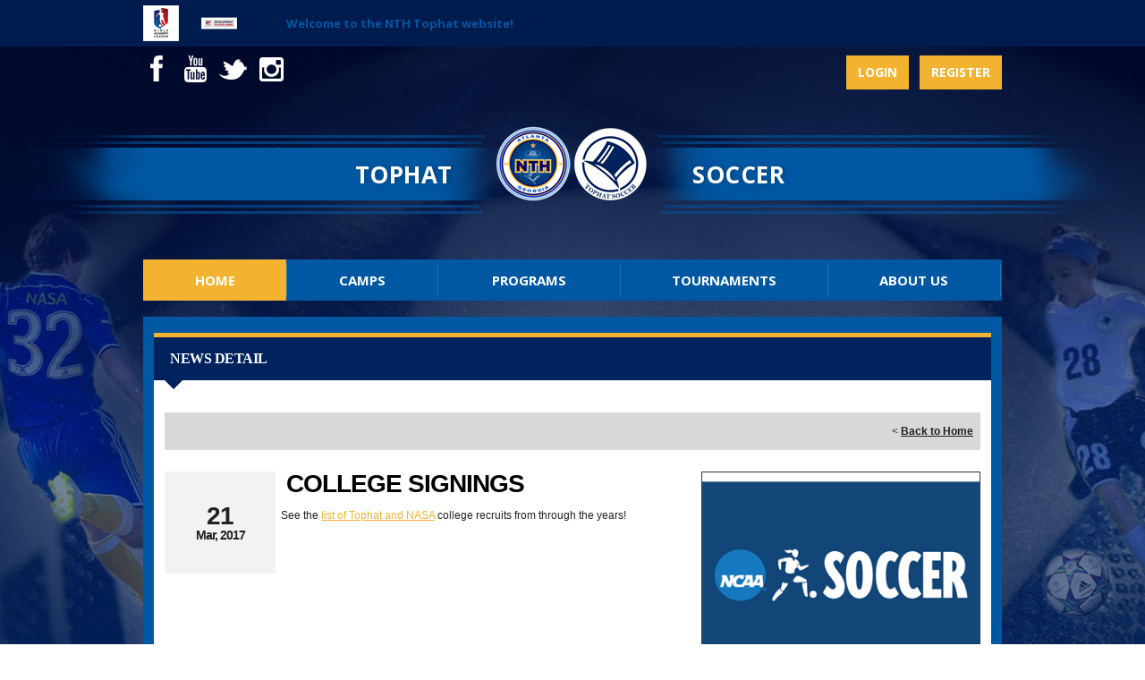

--- FILE ---
content_type: text/html; charset=utf-8
request_url: https://clubs.bluesombrero.com/Default.aspx?tabid=315814&mid=362620&newskeyid=HN1&newsid=33256&ctl=newsdetail
body_size: 21102
content:
<!DOCTYPE html PUBLIC "-//W3C//DTD XHTML 1.0 Transitional//EN" "http://www.w3.org/TR/xhtml1/DTD/xhtml1-transitional.dtd">
<html  xml:lang="en-US" lang="en-US" xmlns="http://www.w3.org/1999/xhtml">
<head id="Head"><title>
	Home
</title><meta content="text/html; charset=UTF-8" http-equiv="Content-Type" /><meta content="text/javascript" http-equiv="Content-Script-Type" /><meta content="text/css" http-equiv="Content-Style-Type" /><meta http-equiv="X-UA-Compatible" content="IE=edge" /><script type="text/javascript">window.NREUM||(NREUM={});NREUM.info = {"beacon":"bam.nr-data.net","errorBeacon":"bam.nr-data.net","licenseKey":"NRJS-2b5e40fedeab5009c41","applicationID":"454081318","transactionName":"bgRabBFWXxYCVUNaXVdOeWszGFUABVdCX0YXAEtIGw==","queueTime":0,"applicationTime":88,"agent":"","atts":"QkNZGllMEwsRGENBW0koXBpZFVUAUgIFBwUIBAwMAgFSVloUSk4="}</script><script type="text/javascript">(window.NREUM||(NREUM={})).init={privacy:{cookies_enabled:true},ajax:{deny_list:[]},session_trace:{sampling_rate:0.0,mode:"FIXED_RATE",enabled:true,error_sampling_rate:0.0},feature_flags:["soft_nav"]};(window.NREUM||(NREUM={})).loader_config={licenseKey:"NRJS-2b5e40fedeab5009c41",applicationID:"454081318",browserID:"454087615"};;/*! For license information please see nr-loader-rum-1.308.0.min.js.LICENSE.txt */
(()=>{var e,t,r={163:(e,t,r)=>{"use strict";r.d(t,{j:()=>E});var n=r(384),i=r(1741);var a=r(2555);r(860).K7.genericEvents;const s="experimental.resources",o="register",c=e=>{if(!e||"string"!=typeof e)return!1;try{document.createDocumentFragment().querySelector(e)}catch{return!1}return!0};var d=r(2614),u=r(944),l=r(8122);const f="[data-nr-mask]",g=e=>(0,l.a)(e,(()=>{const e={feature_flags:[],experimental:{allow_registered_children:!1,resources:!1},mask_selector:"*",block_selector:"[data-nr-block]",mask_input_options:{color:!1,date:!1,"datetime-local":!1,email:!1,month:!1,number:!1,range:!1,search:!1,tel:!1,text:!1,time:!1,url:!1,week:!1,textarea:!1,select:!1,password:!0}};return{ajax:{deny_list:void 0,block_internal:!0,enabled:!0,autoStart:!0},api:{get allow_registered_children(){return e.feature_flags.includes(o)||e.experimental.allow_registered_children},set allow_registered_children(t){e.experimental.allow_registered_children=t},duplicate_registered_data:!1},browser_consent_mode:{enabled:!1},distributed_tracing:{enabled:void 0,exclude_newrelic_header:void 0,cors_use_newrelic_header:void 0,cors_use_tracecontext_headers:void 0,allowed_origins:void 0},get feature_flags(){return e.feature_flags},set feature_flags(t){e.feature_flags=t},generic_events:{enabled:!0,autoStart:!0},harvest:{interval:30},jserrors:{enabled:!0,autoStart:!0},logging:{enabled:!0,autoStart:!0},metrics:{enabled:!0,autoStart:!0},obfuscate:void 0,page_action:{enabled:!0},page_view_event:{enabled:!0,autoStart:!0},page_view_timing:{enabled:!0,autoStart:!0},performance:{capture_marks:!1,capture_measures:!1,capture_detail:!0,resources:{get enabled(){return e.feature_flags.includes(s)||e.experimental.resources},set enabled(t){e.experimental.resources=t},asset_types:[],first_party_domains:[],ignore_newrelic:!0}},privacy:{cookies_enabled:!0},proxy:{assets:void 0,beacon:void 0},session:{expiresMs:d.wk,inactiveMs:d.BB},session_replay:{autoStart:!0,enabled:!1,preload:!1,sampling_rate:10,error_sampling_rate:100,collect_fonts:!1,inline_images:!1,fix_stylesheets:!0,mask_all_inputs:!0,get mask_text_selector(){return e.mask_selector},set mask_text_selector(t){c(t)?e.mask_selector="".concat(t,",").concat(f):""===t||null===t?e.mask_selector=f:(0,u.R)(5,t)},get block_class(){return"nr-block"},get ignore_class(){return"nr-ignore"},get mask_text_class(){return"nr-mask"},get block_selector(){return e.block_selector},set block_selector(t){c(t)?e.block_selector+=",".concat(t):""!==t&&(0,u.R)(6,t)},get mask_input_options(){return e.mask_input_options},set mask_input_options(t){t&&"object"==typeof t?e.mask_input_options={...t,password:!0}:(0,u.R)(7,t)}},session_trace:{enabled:!0,autoStart:!0},soft_navigations:{enabled:!0,autoStart:!0},spa:{enabled:!0,autoStart:!0},ssl:void 0,user_actions:{enabled:!0,elementAttributes:["id","className","tagName","type"]}}})());var p=r(6154),m=r(9324);let h=0;const v={buildEnv:m.F3,distMethod:m.Xs,version:m.xv,originTime:p.WN},b={consented:!1},y={appMetadata:{},get consented(){return this.session?.state?.consent||b.consented},set consented(e){b.consented=e},customTransaction:void 0,denyList:void 0,disabled:!1,harvester:void 0,isolatedBacklog:!1,isRecording:!1,loaderType:void 0,maxBytes:3e4,obfuscator:void 0,onerror:void 0,ptid:void 0,releaseIds:{},session:void 0,timeKeeper:void 0,registeredEntities:[],jsAttributesMetadata:{bytes:0},get harvestCount(){return++h}},_=e=>{const t=(0,l.a)(e,y),r=Object.keys(v).reduce((e,t)=>(e[t]={value:v[t],writable:!1,configurable:!0,enumerable:!0},e),{});return Object.defineProperties(t,r)};var w=r(5701);const x=e=>{const t=e.startsWith("http");e+="/",r.p=t?e:"https://"+e};var R=r(7836),k=r(3241);const A={accountID:void 0,trustKey:void 0,agentID:void 0,licenseKey:void 0,applicationID:void 0,xpid:void 0},S=e=>(0,l.a)(e,A),T=new Set;function E(e,t={},r,s){let{init:o,info:c,loader_config:d,runtime:u={},exposed:l=!0}=t;if(!c){const e=(0,n.pV)();o=e.init,c=e.info,d=e.loader_config}e.init=g(o||{}),e.loader_config=S(d||{}),c.jsAttributes??={},p.bv&&(c.jsAttributes.isWorker=!0),e.info=(0,a.D)(c);const f=e.init,m=[c.beacon,c.errorBeacon];T.has(e.agentIdentifier)||(f.proxy.assets&&(x(f.proxy.assets),m.push(f.proxy.assets)),f.proxy.beacon&&m.push(f.proxy.beacon),e.beacons=[...m],function(e){const t=(0,n.pV)();Object.getOwnPropertyNames(i.W.prototype).forEach(r=>{const n=i.W.prototype[r];if("function"!=typeof n||"constructor"===n)return;let a=t[r];e[r]&&!1!==e.exposed&&"micro-agent"!==e.runtime?.loaderType&&(t[r]=(...t)=>{const n=e[r](...t);return a?a(...t):n})})}(e),(0,n.US)("activatedFeatures",w.B)),u.denyList=[...f.ajax.deny_list||[],...f.ajax.block_internal?m:[]],u.ptid=e.agentIdentifier,u.loaderType=r,e.runtime=_(u),T.has(e.agentIdentifier)||(e.ee=R.ee.get(e.agentIdentifier),e.exposed=l,(0,k.W)({agentIdentifier:e.agentIdentifier,drained:!!w.B?.[e.agentIdentifier],type:"lifecycle",name:"initialize",feature:void 0,data:e.config})),T.add(e.agentIdentifier)}},384:(e,t,r)=>{"use strict";r.d(t,{NT:()=>s,US:()=>u,Zm:()=>o,bQ:()=>d,dV:()=>c,pV:()=>l});var n=r(6154),i=r(1863),a=r(1910);const s={beacon:"bam.nr-data.net",errorBeacon:"bam.nr-data.net"};function o(){return n.gm.NREUM||(n.gm.NREUM={}),void 0===n.gm.newrelic&&(n.gm.newrelic=n.gm.NREUM),n.gm.NREUM}function c(){let e=o();return e.o||(e.o={ST:n.gm.setTimeout,SI:n.gm.setImmediate||n.gm.setInterval,CT:n.gm.clearTimeout,XHR:n.gm.XMLHttpRequest,REQ:n.gm.Request,EV:n.gm.Event,PR:n.gm.Promise,MO:n.gm.MutationObserver,FETCH:n.gm.fetch,WS:n.gm.WebSocket},(0,a.i)(...Object.values(e.o))),e}function d(e,t){let r=o();r.initializedAgents??={},t.initializedAt={ms:(0,i.t)(),date:new Date},r.initializedAgents[e]=t}function u(e,t){o()[e]=t}function l(){return function(){let e=o();const t=e.info||{};e.info={beacon:s.beacon,errorBeacon:s.errorBeacon,...t}}(),function(){let e=o();const t=e.init||{};e.init={...t}}(),c(),function(){let e=o();const t=e.loader_config||{};e.loader_config={...t}}(),o()}},782:(e,t,r)=>{"use strict";r.d(t,{T:()=>n});const n=r(860).K7.pageViewTiming},860:(e,t,r)=>{"use strict";r.d(t,{$J:()=>u,K7:()=>c,P3:()=>d,XX:()=>i,Yy:()=>o,df:()=>a,qY:()=>n,v4:()=>s});const n="events",i="jserrors",a="browser/blobs",s="rum",o="browser/logs",c={ajax:"ajax",genericEvents:"generic_events",jserrors:i,logging:"logging",metrics:"metrics",pageAction:"page_action",pageViewEvent:"page_view_event",pageViewTiming:"page_view_timing",sessionReplay:"session_replay",sessionTrace:"session_trace",softNav:"soft_navigations",spa:"spa"},d={[c.pageViewEvent]:1,[c.pageViewTiming]:2,[c.metrics]:3,[c.jserrors]:4,[c.spa]:5,[c.ajax]:6,[c.sessionTrace]:7,[c.softNav]:8,[c.sessionReplay]:9,[c.logging]:10,[c.genericEvents]:11},u={[c.pageViewEvent]:s,[c.pageViewTiming]:n,[c.ajax]:n,[c.spa]:n,[c.softNav]:n,[c.metrics]:i,[c.jserrors]:i,[c.sessionTrace]:a,[c.sessionReplay]:a,[c.logging]:o,[c.genericEvents]:"ins"}},944:(e,t,r)=>{"use strict";r.d(t,{R:()=>i});var n=r(3241);function i(e,t){"function"==typeof console.debug&&(console.debug("New Relic Warning: https://github.com/newrelic/newrelic-browser-agent/blob/main/docs/warning-codes.md#".concat(e),t),(0,n.W)({agentIdentifier:null,drained:null,type:"data",name:"warn",feature:"warn",data:{code:e,secondary:t}}))}},1687:(e,t,r)=>{"use strict";r.d(t,{Ak:()=>d,Ze:()=>f,x3:()=>u});var n=r(3241),i=r(7836),a=r(3606),s=r(860),o=r(2646);const c={};function d(e,t){const r={staged:!1,priority:s.P3[t]||0};l(e),c[e].get(t)||c[e].set(t,r)}function u(e,t){e&&c[e]&&(c[e].get(t)&&c[e].delete(t),p(e,t,!1),c[e].size&&g(e))}function l(e){if(!e)throw new Error("agentIdentifier required");c[e]||(c[e]=new Map)}function f(e="",t="feature",r=!1){if(l(e),!e||!c[e].get(t)||r)return p(e,t);c[e].get(t).staged=!0,g(e)}function g(e){const t=Array.from(c[e]);t.every(([e,t])=>t.staged)&&(t.sort((e,t)=>e[1].priority-t[1].priority),t.forEach(([t])=>{c[e].delete(t),p(e,t)}))}function p(e,t,r=!0){const s=e?i.ee.get(e):i.ee,c=a.i.handlers;if(!s.aborted&&s.backlog&&c){if((0,n.W)({agentIdentifier:e,type:"lifecycle",name:"drain",feature:t}),r){const e=s.backlog[t],r=c[t];if(r){for(let t=0;e&&t<e.length;++t)m(e[t],r);Object.entries(r).forEach(([e,t])=>{Object.values(t||{}).forEach(t=>{t[0]?.on&&t[0]?.context()instanceof o.y&&t[0].on(e,t[1])})})}}s.isolatedBacklog||delete c[t],s.backlog[t]=null,s.emit("drain-"+t,[])}}function m(e,t){var r=e[1];Object.values(t[r]||{}).forEach(t=>{var r=e[0];if(t[0]===r){var n=t[1],i=e[3],a=e[2];n.apply(i,a)}})}},1738:(e,t,r)=>{"use strict";r.d(t,{U:()=>g,Y:()=>f});var n=r(3241),i=r(9908),a=r(1863),s=r(944),o=r(5701),c=r(3969),d=r(8362),u=r(860),l=r(4261);function f(e,t,r,a){const f=a||r;!f||f[e]&&f[e]!==d.d.prototype[e]||(f[e]=function(){(0,i.p)(c.xV,["API/"+e+"/called"],void 0,u.K7.metrics,r.ee),(0,n.W)({agentIdentifier:r.agentIdentifier,drained:!!o.B?.[r.agentIdentifier],type:"data",name:"api",feature:l.Pl+e,data:{}});try{return t.apply(this,arguments)}catch(e){(0,s.R)(23,e)}})}function g(e,t,r,n,s){const o=e.info;null===r?delete o.jsAttributes[t]:o.jsAttributes[t]=r,(s||null===r)&&(0,i.p)(l.Pl+n,[(0,a.t)(),t,r],void 0,"session",e.ee)}},1741:(e,t,r)=>{"use strict";r.d(t,{W:()=>a});var n=r(944),i=r(4261);class a{#e(e,...t){if(this[e]!==a.prototype[e])return this[e](...t);(0,n.R)(35,e)}addPageAction(e,t){return this.#e(i.hG,e,t)}register(e){return this.#e(i.eY,e)}recordCustomEvent(e,t){return this.#e(i.fF,e,t)}setPageViewName(e,t){return this.#e(i.Fw,e,t)}setCustomAttribute(e,t,r){return this.#e(i.cD,e,t,r)}noticeError(e,t){return this.#e(i.o5,e,t)}setUserId(e,t=!1){return this.#e(i.Dl,e,t)}setApplicationVersion(e){return this.#e(i.nb,e)}setErrorHandler(e){return this.#e(i.bt,e)}addRelease(e,t){return this.#e(i.k6,e,t)}log(e,t){return this.#e(i.$9,e,t)}start(){return this.#e(i.d3)}finished(e){return this.#e(i.BL,e)}recordReplay(){return this.#e(i.CH)}pauseReplay(){return this.#e(i.Tb)}addToTrace(e){return this.#e(i.U2,e)}setCurrentRouteName(e){return this.#e(i.PA,e)}interaction(e){return this.#e(i.dT,e)}wrapLogger(e,t,r){return this.#e(i.Wb,e,t,r)}measure(e,t){return this.#e(i.V1,e,t)}consent(e){return this.#e(i.Pv,e)}}},1863:(e,t,r)=>{"use strict";function n(){return Math.floor(performance.now())}r.d(t,{t:()=>n})},1910:(e,t,r)=>{"use strict";r.d(t,{i:()=>a});var n=r(944);const i=new Map;function a(...e){return e.every(e=>{if(i.has(e))return i.get(e);const t="function"==typeof e?e.toString():"",r=t.includes("[native code]"),a=t.includes("nrWrapper");return r||a||(0,n.R)(64,e?.name||t),i.set(e,r),r})}},2555:(e,t,r)=>{"use strict";r.d(t,{D:()=>o,f:()=>s});var n=r(384),i=r(8122);const a={beacon:n.NT.beacon,errorBeacon:n.NT.errorBeacon,licenseKey:void 0,applicationID:void 0,sa:void 0,queueTime:void 0,applicationTime:void 0,ttGuid:void 0,user:void 0,account:void 0,product:void 0,extra:void 0,jsAttributes:{},userAttributes:void 0,atts:void 0,transactionName:void 0,tNamePlain:void 0};function s(e){try{return!!e.licenseKey&&!!e.errorBeacon&&!!e.applicationID}catch(e){return!1}}const o=e=>(0,i.a)(e,a)},2614:(e,t,r)=>{"use strict";r.d(t,{BB:()=>s,H3:()=>n,g:()=>d,iL:()=>c,tS:()=>o,uh:()=>i,wk:()=>a});const n="NRBA",i="SESSION",a=144e5,s=18e5,o={STARTED:"session-started",PAUSE:"session-pause",RESET:"session-reset",RESUME:"session-resume",UPDATE:"session-update"},c={SAME_TAB:"same-tab",CROSS_TAB:"cross-tab"},d={OFF:0,FULL:1,ERROR:2}},2646:(e,t,r)=>{"use strict";r.d(t,{y:()=>n});class n{constructor(e){this.contextId=e}}},2843:(e,t,r)=>{"use strict";r.d(t,{G:()=>a,u:()=>i});var n=r(3878);function i(e,t=!1,r,i){(0,n.DD)("visibilitychange",function(){if(t)return void("hidden"===document.visibilityState&&e());e(document.visibilityState)},r,i)}function a(e,t,r){(0,n.sp)("pagehide",e,t,r)}},3241:(e,t,r)=>{"use strict";r.d(t,{W:()=>a});var n=r(6154);const i="newrelic";function a(e={}){try{n.gm.dispatchEvent(new CustomEvent(i,{detail:e}))}catch(e){}}},3606:(e,t,r)=>{"use strict";r.d(t,{i:()=>a});var n=r(9908);a.on=s;var i=a.handlers={};function a(e,t,r,a){s(a||n.d,i,e,t,r)}function s(e,t,r,i,a){a||(a="feature"),e||(e=n.d);var s=t[a]=t[a]||{};(s[r]=s[r]||[]).push([e,i])}},3878:(e,t,r)=>{"use strict";function n(e,t){return{capture:e,passive:!1,signal:t}}function i(e,t,r=!1,i){window.addEventListener(e,t,n(r,i))}function a(e,t,r=!1,i){document.addEventListener(e,t,n(r,i))}r.d(t,{DD:()=>a,jT:()=>n,sp:()=>i})},3969:(e,t,r)=>{"use strict";r.d(t,{TZ:()=>n,XG:()=>o,rs:()=>i,xV:()=>s,z_:()=>a});const n=r(860).K7.metrics,i="sm",a="cm",s="storeSupportabilityMetrics",o="storeEventMetrics"},4234:(e,t,r)=>{"use strict";r.d(t,{W:()=>a});var n=r(7836),i=r(1687);class a{constructor(e,t){this.agentIdentifier=e,this.ee=n.ee.get(e),this.featureName=t,this.blocked=!1}deregisterDrain(){(0,i.x3)(this.agentIdentifier,this.featureName)}}},4261:(e,t,r)=>{"use strict";r.d(t,{$9:()=>d,BL:()=>o,CH:()=>g,Dl:()=>_,Fw:()=>y,PA:()=>h,Pl:()=>n,Pv:()=>k,Tb:()=>l,U2:()=>a,V1:()=>R,Wb:()=>x,bt:()=>b,cD:()=>v,d3:()=>w,dT:()=>c,eY:()=>p,fF:()=>f,hG:()=>i,k6:()=>s,nb:()=>m,o5:()=>u});const n="api-",i="addPageAction",a="addToTrace",s="addRelease",o="finished",c="interaction",d="log",u="noticeError",l="pauseReplay",f="recordCustomEvent",g="recordReplay",p="register",m="setApplicationVersion",h="setCurrentRouteName",v="setCustomAttribute",b="setErrorHandler",y="setPageViewName",_="setUserId",w="start",x="wrapLogger",R="measure",k="consent"},5289:(e,t,r)=>{"use strict";r.d(t,{GG:()=>s,Qr:()=>c,sB:()=>o});var n=r(3878),i=r(6389);function a(){return"undefined"==typeof document||"complete"===document.readyState}function s(e,t){if(a())return e();const r=(0,i.J)(e),s=setInterval(()=>{a()&&(clearInterval(s),r())},500);(0,n.sp)("load",r,t)}function o(e){if(a())return e();(0,n.DD)("DOMContentLoaded",e)}function c(e){if(a())return e();(0,n.sp)("popstate",e)}},5607:(e,t,r)=>{"use strict";r.d(t,{W:()=>n});const n=(0,r(9566).bz)()},5701:(e,t,r)=>{"use strict";r.d(t,{B:()=>a,t:()=>s});var n=r(3241);const i=new Set,a={};function s(e,t){const r=t.agentIdentifier;a[r]??={},e&&"object"==typeof e&&(i.has(r)||(t.ee.emit("rumresp",[e]),a[r]=e,i.add(r),(0,n.W)({agentIdentifier:r,loaded:!0,drained:!0,type:"lifecycle",name:"load",feature:void 0,data:e})))}},6154:(e,t,r)=>{"use strict";r.d(t,{OF:()=>c,RI:()=>i,WN:()=>u,bv:()=>a,eN:()=>l,gm:()=>s,mw:()=>o,sb:()=>d});var n=r(1863);const i="undefined"!=typeof window&&!!window.document,a="undefined"!=typeof WorkerGlobalScope&&("undefined"!=typeof self&&self instanceof WorkerGlobalScope&&self.navigator instanceof WorkerNavigator||"undefined"!=typeof globalThis&&globalThis instanceof WorkerGlobalScope&&globalThis.navigator instanceof WorkerNavigator),s=i?window:"undefined"!=typeof WorkerGlobalScope&&("undefined"!=typeof self&&self instanceof WorkerGlobalScope&&self||"undefined"!=typeof globalThis&&globalThis instanceof WorkerGlobalScope&&globalThis),o=Boolean("hidden"===s?.document?.visibilityState),c=/iPad|iPhone|iPod/.test(s.navigator?.userAgent),d=c&&"undefined"==typeof SharedWorker,u=((()=>{const e=s.navigator?.userAgent?.match(/Firefox[/\s](\d+\.\d+)/);Array.isArray(e)&&e.length>=2&&e[1]})(),Date.now()-(0,n.t)()),l=()=>"undefined"!=typeof PerformanceNavigationTiming&&s?.performance?.getEntriesByType("navigation")?.[0]?.responseStart},6389:(e,t,r)=>{"use strict";function n(e,t=500,r={}){const n=r?.leading||!1;let i;return(...r)=>{n&&void 0===i&&(e.apply(this,r),i=setTimeout(()=>{i=clearTimeout(i)},t)),n||(clearTimeout(i),i=setTimeout(()=>{e.apply(this,r)},t))}}function i(e){let t=!1;return(...r)=>{t||(t=!0,e.apply(this,r))}}r.d(t,{J:()=>i,s:()=>n})},6630:(e,t,r)=>{"use strict";r.d(t,{T:()=>n});const n=r(860).K7.pageViewEvent},7699:(e,t,r)=>{"use strict";r.d(t,{It:()=>a,KC:()=>o,No:()=>i,qh:()=>s});var n=r(860);const i=16e3,a=1e6,s="SESSION_ERROR",o={[n.K7.logging]:!0,[n.K7.genericEvents]:!1,[n.K7.jserrors]:!1,[n.K7.ajax]:!1}},7836:(e,t,r)=>{"use strict";r.d(t,{P:()=>o,ee:()=>c});var n=r(384),i=r(8990),a=r(2646),s=r(5607);const o="nr@context:".concat(s.W),c=function e(t,r){var n={},s={},u={},l=!1;try{l=16===r.length&&d.initializedAgents?.[r]?.runtime.isolatedBacklog}catch(e){}var f={on:p,addEventListener:p,removeEventListener:function(e,t){var r=n[e];if(!r)return;for(var i=0;i<r.length;i++)r[i]===t&&r.splice(i,1)},emit:function(e,r,n,i,a){!1!==a&&(a=!0);if(c.aborted&&!i)return;t&&a&&t.emit(e,r,n);var o=g(n);m(e).forEach(e=>{e.apply(o,r)});var d=v()[s[e]];d&&d.push([f,e,r,o]);return o},get:h,listeners:m,context:g,buffer:function(e,t){const r=v();if(t=t||"feature",f.aborted)return;Object.entries(e||{}).forEach(([e,n])=>{s[n]=t,t in r||(r[t]=[])})},abort:function(){f._aborted=!0,Object.keys(f.backlog).forEach(e=>{delete f.backlog[e]})},isBuffering:function(e){return!!v()[s[e]]},debugId:r,backlog:l?{}:t&&"object"==typeof t.backlog?t.backlog:{},isolatedBacklog:l};return Object.defineProperty(f,"aborted",{get:()=>{let e=f._aborted||!1;return e||(t&&(e=t.aborted),e)}}),f;function g(e){return e&&e instanceof a.y?e:e?(0,i.I)(e,o,()=>new a.y(o)):new a.y(o)}function p(e,t){n[e]=m(e).concat(t)}function m(e){return n[e]||[]}function h(t){return u[t]=u[t]||e(f,t)}function v(){return f.backlog}}(void 0,"globalEE"),d=(0,n.Zm)();d.ee||(d.ee=c)},8122:(e,t,r)=>{"use strict";r.d(t,{a:()=>i});var n=r(944);function i(e,t){try{if(!e||"object"!=typeof e)return(0,n.R)(3);if(!t||"object"!=typeof t)return(0,n.R)(4);const r=Object.create(Object.getPrototypeOf(t),Object.getOwnPropertyDescriptors(t)),a=0===Object.keys(r).length?e:r;for(let s in a)if(void 0!==e[s])try{if(null===e[s]){r[s]=null;continue}Array.isArray(e[s])&&Array.isArray(t[s])?r[s]=Array.from(new Set([...e[s],...t[s]])):"object"==typeof e[s]&&"object"==typeof t[s]?r[s]=i(e[s],t[s]):r[s]=e[s]}catch(e){r[s]||(0,n.R)(1,e)}return r}catch(e){(0,n.R)(2,e)}}},8362:(e,t,r)=>{"use strict";r.d(t,{d:()=>a});var n=r(9566),i=r(1741);class a extends i.W{agentIdentifier=(0,n.LA)(16)}},8374:(e,t,r)=>{r.nc=(()=>{try{return document?.currentScript?.nonce}catch(e){}return""})()},8990:(e,t,r)=>{"use strict";r.d(t,{I:()=>i});var n=Object.prototype.hasOwnProperty;function i(e,t,r){if(n.call(e,t))return e[t];var i=r();if(Object.defineProperty&&Object.keys)try{return Object.defineProperty(e,t,{value:i,writable:!0,enumerable:!1}),i}catch(e){}return e[t]=i,i}},9324:(e,t,r)=>{"use strict";r.d(t,{F3:()=>i,Xs:()=>a,xv:()=>n});const n="1.308.0",i="PROD",a="CDN"},9566:(e,t,r)=>{"use strict";r.d(t,{LA:()=>o,bz:()=>s});var n=r(6154);const i="xxxxxxxx-xxxx-4xxx-yxxx-xxxxxxxxxxxx";function a(e,t){return e?15&e[t]:16*Math.random()|0}function s(){const e=n.gm?.crypto||n.gm?.msCrypto;let t,r=0;return e&&e.getRandomValues&&(t=e.getRandomValues(new Uint8Array(30))),i.split("").map(e=>"x"===e?a(t,r++).toString(16):"y"===e?(3&a()|8).toString(16):e).join("")}function o(e){const t=n.gm?.crypto||n.gm?.msCrypto;let r,i=0;t&&t.getRandomValues&&(r=t.getRandomValues(new Uint8Array(e)));const s=[];for(var o=0;o<e;o++)s.push(a(r,i++).toString(16));return s.join("")}},9908:(e,t,r)=>{"use strict";r.d(t,{d:()=>n,p:()=>i});var n=r(7836).ee.get("handle");function i(e,t,r,i,a){a?(a.buffer([e],i),a.emit(e,t,r)):(n.buffer([e],i),n.emit(e,t,r))}}},n={};function i(e){var t=n[e];if(void 0!==t)return t.exports;var a=n[e]={exports:{}};return r[e](a,a.exports,i),a.exports}i.m=r,i.d=(e,t)=>{for(var r in t)i.o(t,r)&&!i.o(e,r)&&Object.defineProperty(e,r,{enumerable:!0,get:t[r]})},i.f={},i.e=e=>Promise.all(Object.keys(i.f).reduce((t,r)=>(i.f[r](e,t),t),[])),i.u=e=>"nr-rum-1.308.0.min.js",i.o=(e,t)=>Object.prototype.hasOwnProperty.call(e,t),e={},t="NRBA-1.308.0.PROD:",i.l=(r,n,a,s)=>{if(e[r])e[r].push(n);else{var o,c;if(void 0!==a)for(var d=document.getElementsByTagName("script"),u=0;u<d.length;u++){var l=d[u];if(l.getAttribute("src")==r||l.getAttribute("data-webpack")==t+a){o=l;break}}if(!o){c=!0;var f={296:"sha512-+MIMDsOcckGXa1EdWHqFNv7P+JUkd5kQwCBr3KE6uCvnsBNUrdSt4a/3/L4j4TxtnaMNjHpza2/erNQbpacJQA=="};(o=document.createElement("script")).charset="utf-8",i.nc&&o.setAttribute("nonce",i.nc),o.setAttribute("data-webpack",t+a),o.src=r,0!==o.src.indexOf(window.location.origin+"/")&&(o.crossOrigin="anonymous"),f[s]&&(o.integrity=f[s])}e[r]=[n];var g=(t,n)=>{o.onerror=o.onload=null,clearTimeout(p);var i=e[r];if(delete e[r],o.parentNode&&o.parentNode.removeChild(o),i&&i.forEach(e=>e(n)),t)return t(n)},p=setTimeout(g.bind(null,void 0,{type:"timeout",target:o}),12e4);o.onerror=g.bind(null,o.onerror),o.onload=g.bind(null,o.onload),c&&document.head.appendChild(o)}},i.r=e=>{"undefined"!=typeof Symbol&&Symbol.toStringTag&&Object.defineProperty(e,Symbol.toStringTag,{value:"Module"}),Object.defineProperty(e,"__esModule",{value:!0})},i.p="https://js-agent.newrelic.com/",(()=>{var e={374:0,840:0};i.f.j=(t,r)=>{var n=i.o(e,t)?e[t]:void 0;if(0!==n)if(n)r.push(n[2]);else{var a=new Promise((r,i)=>n=e[t]=[r,i]);r.push(n[2]=a);var s=i.p+i.u(t),o=new Error;i.l(s,r=>{if(i.o(e,t)&&(0!==(n=e[t])&&(e[t]=void 0),n)){var a=r&&("load"===r.type?"missing":r.type),s=r&&r.target&&r.target.src;o.message="Loading chunk "+t+" failed: ("+a+": "+s+")",o.name="ChunkLoadError",o.type=a,o.request=s,n[1](o)}},"chunk-"+t,t)}};var t=(t,r)=>{var n,a,[s,o,c]=r,d=0;if(s.some(t=>0!==e[t])){for(n in o)i.o(o,n)&&(i.m[n]=o[n]);if(c)c(i)}for(t&&t(r);d<s.length;d++)a=s[d],i.o(e,a)&&e[a]&&e[a][0](),e[a]=0},r=self["webpackChunk:NRBA-1.308.0.PROD"]=self["webpackChunk:NRBA-1.308.0.PROD"]||[];r.forEach(t.bind(null,0)),r.push=t.bind(null,r.push.bind(r))})(),(()=>{"use strict";i(8374);var e=i(8362),t=i(860);const r=Object.values(t.K7);var n=i(163);var a=i(9908),s=i(1863),o=i(4261),c=i(1738);var d=i(1687),u=i(4234),l=i(5289),f=i(6154),g=i(944),p=i(384);const m=e=>f.RI&&!0===e?.privacy.cookies_enabled;function h(e){return!!(0,p.dV)().o.MO&&m(e)&&!0===e?.session_trace.enabled}var v=i(6389),b=i(7699);class y extends u.W{constructor(e,t){super(e.agentIdentifier,t),this.agentRef=e,this.abortHandler=void 0,this.featAggregate=void 0,this.loadedSuccessfully=void 0,this.onAggregateImported=new Promise(e=>{this.loadedSuccessfully=e}),this.deferred=Promise.resolve(),!1===e.init[this.featureName].autoStart?this.deferred=new Promise((t,r)=>{this.ee.on("manual-start-all",(0,v.J)(()=>{(0,d.Ak)(e.agentIdentifier,this.featureName),t()}))}):(0,d.Ak)(e.agentIdentifier,t)}importAggregator(e,t,r={}){if(this.featAggregate)return;const n=async()=>{let n;await this.deferred;try{if(m(e.init)){const{setupAgentSession:t}=await i.e(296).then(i.bind(i,3305));n=t(e)}}catch(e){(0,g.R)(20,e),this.ee.emit("internal-error",[e]),(0,a.p)(b.qh,[e],void 0,this.featureName,this.ee)}try{if(!this.#t(this.featureName,n,e.init))return(0,d.Ze)(this.agentIdentifier,this.featureName),void this.loadedSuccessfully(!1);const{Aggregate:i}=await t();this.featAggregate=new i(e,r),e.runtime.harvester.initializedAggregates.push(this.featAggregate),this.loadedSuccessfully(!0)}catch(e){(0,g.R)(34,e),this.abortHandler?.(),(0,d.Ze)(this.agentIdentifier,this.featureName,!0),this.loadedSuccessfully(!1),this.ee&&this.ee.abort()}};f.RI?(0,l.GG)(()=>n(),!0):n()}#t(e,r,n){if(this.blocked)return!1;switch(e){case t.K7.sessionReplay:return h(n)&&!!r;case t.K7.sessionTrace:return!!r;default:return!0}}}var _=i(6630),w=i(2614),x=i(3241);class R extends y{static featureName=_.T;constructor(e){var t;super(e,_.T),this.setupInspectionEvents(e.agentIdentifier),t=e,(0,c.Y)(o.Fw,function(e,r){"string"==typeof e&&("/"!==e.charAt(0)&&(e="/"+e),t.runtime.customTransaction=(r||"http://custom.transaction")+e,(0,a.p)(o.Pl+o.Fw,[(0,s.t)()],void 0,void 0,t.ee))},t),this.importAggregator(e,()=>i.e(296).then(i.bind(i,3943)))}setupInspectionEvents(e){const t=(t,r)=>{t&&(0,x.W)({agentIdentifier:e,timeStamp:t.timeStamp,loaded:"complete"===t.target.readyState,type:"window",name:r,data:t.target.location+""})};(0,l.sB)(e=>{t(e,"DOMContentLoaded")}),(0,l.GG)(e=>{t(e,"load")}),(0,l.Qr)(e=>{t(e,"navigate")}),this.ee.on(w.tS.UPDATE,(t,r)=>{(0,x.W)({agentIdentifier:e,type:"lifecycle",name:"session",data:r})})}}class k extends e.d{constructor(e){var t;(super(),f.gm)?(this.features={},(0,p.bQ)(this.agentIdentifier,this),this.desiredFeatures=new Set(e.features||[]),this.desiredFeatures.add(R),(0,n.j)(this,e,e.loaderType||"agent"),t=this,(0,c.Y)(o.cD,function(e,r,n=!1){if("string"==typeof e){if(["string","number","boolean"].includes(typeof r)||null===r)return(0,c.U)(t,e,r,o.cD,n);(0,g.R)(40,typeof r)}else(0,g.R)(39,typeof e)},t),function(e){(0,c.Y)(o.Dl,function(t,r=!1){if("string"!=typeof t&&null!==t)return void(0,g.R)(41,typeof t);const n=e.info.jsAttributes["enduser.id"];r&&null!=n&&n!==t?(0,a.p)(o.Pl+"setUserIdAndResetSession",[t],void 0,"session",e.ee):(0,c.U)(e,"enduser.id",t,o.Dl,!0)},e)}(this),function(e){(0,c.Y)(o.nb,function(t){if("string"==typeof t||null===t)return(0,c.U)(e,"application.version",t,o.nb,!1);(0,g.R)(42,typeof t)},e)}(this),function(e){(0,c.Y)(o.d3,function(){e.ee.emit("manual-start-all")},e)}(this),function(e){(0,c.Y)(o.Pv,function(t=!0){if("boolean"==typeof t){if((0,a.p)(o.Pl+o.Pv,[t],void 0,"session",e.ee),e.runtime.consented=t,t){const t=e.features.page_view_event;t.onAggregateImported.then(e=>{const r=t.featAggregate;e&&!r.sentRum&&r.sendRum()})}}else(0,g.R)(65,typeof t)},e)}(this),this.run()):(0,g.R)(21)}get config(){return{info:this.info,init:this.init,loader_config:this.loader_config,runtime:this.runtime}}get api(){return this}run(){try{const e=function(e){const t={};return r.forEach(r=>{t[r]=!!e[r]?.enabled}),t}(this.init),n=[...this.desiredFeatures];n.sort((e,r)=>t.P3[e.featureName]-t.P3[r.featureName]),n.forEach(r=>{if(!e[r.featureName]&&r.featureName!==t.K7.pageViewEvent)return;if(r.featureName===t.K7.spa)return void(0,g.R)(67);const n=function(e){switch(e){case t.K7.ajax:return[t.K7.jserrors];case t.K7.sessionTrace:return[t.K7.ajax,t.K7.pageViewEvent];case t.K7.sessionReplay:return[t.K7.sessionTrace];case t.K7.pageViewTiming:return[t.K7.pageViewEvent];default:return[]}}(r.featureName).filter(e=>!(e in this.features));n.length>0&&(0,g.R)(36,{targetFeature:r.featureName,missingDependencies:n}),this.features[r.featureName]=new r(this)})}catch(e){(0,g.R)(22,e);for(const e in this.features)this.features[e].abortHandler?.();const t=(0,p.Zm)();delete t.initializedAgents[this.agentIdentifier]?.features,delete this.sharedAggregator;return t.ee.get(this.agentIdentifier).abort(),!1}}}var A=i(2843),S=i(782);class T extends y{static featureName=S.T;constructor(e){super(e,S.T),f.RI&&((0,A.u)(()=>(0,a.p)("docHidden",[(0,s.t)()],void 0,S.T,this.ee),!0),(0,A.G)(()=>(0,a.p)("winPagehide",[(0,s.t)()],void 0,S.T,this.ee)),this.importAggregator(e,()=>i.e(296).then(i.bind(i,2117))))}}var E=i(3969);class I extends y{static featureName=E.TZ;constructor(e){super(e,E.TZ),f.RI&&document.addEventListener("securitypolicyviolation",e=>{(0,a.p)(E.xV,["Generic/CSPViolation/Detected"],void 0,this.featureName,this.ee)}),this.importAggregator(e,()=>i.e(296).then(i.bind(i,9623)))}}new k({features:[R,T,I],loaderType:"lite"})})()})();</script><meta id="MetaDescription" name="DESCRIPTION" content="tophatgirls" /><meta id="MetaCopyright" name="COPYRIGHT" content="Copyright (c) 2026 by NASA Tophat Girls Soccer" /><meta id="MetaAuthor" name="AUTHOR" content="NASA Tophat Girls Soccer" /><meta name="RESOURCE-TYPE" content="DOCUMENT" /><meta name="DISTRIBUTION" content="GLOBAL" /><meta id="MetaRobots" name="ROBOTS" content="INDEX, FOLLOW" /><meta name="REVISIT-AFTER" content="1 DAYS" /><meta name="RATING" content="GENERAL" /><meta http-equiv="PAGE-ENTER" content="RevealTrans(Duration=0,Transition=1)" /><style id="StylePlaceholder" type="text/css"></style><link href="/portals/_default/default.css?cdv=298" type="text/css" rel="stylesheet"/><link href="/portals/_default/admin.css?cdv=298" type="text/css" rel="stylesheet"/><link href="/portals/_default/skins/atlas/skin.css?cdv=298" type="text/css" rel="stylesheet"/><link href="/portals/_default/containers/atlas/container.css?cdv=298" type="text/css" rel="stylesheet"/><link href="/portals/_default/skins/_default/webcontrolskin/default/combobox.default.css?cdv=298" type="text/css" rel="stylesheet"/><link href="/portals/_default/skins/atlas/css/atlas-nasa.css?cdv=298" type="text/css" rel="stylesheet"/><link href="/portals/_default/skins/atlas/font-awesome.min.css?cdv=298" type="text/css" rel="stylesheet"/><link href="/portals/_default/skins/atlas/nasa.css?cdv=298" type="text/css" rel="stylesheet"/><link href="/portals/_default/skins/atlas/mobile.css?cdv=298" type="text/css" rel="stylesheet"/><link href="/resources/bsb.controls/customteampage.css?cdv=298" type="text/css" rel="stylesheet"/><script src="/resources/shared/scripts/jquery/jquery.min.js?cdv=298" type="text/javascript"></script><script src="/resources/shared/scripts/jquery/jquery-migrate.min.js?cdv=298" type="text/javascript"></script><script src="/resources/shared/scripts/jquery/jquery-ui.min.js?cdv=298" type="text/javascript"></script>
<script>
!function(){var analytics=window.analytics=window.analytics||[];if(!analytics.initialize)if(analytics.invoked)window.console&&console.error&&console.error("Segment snippet included twice..");else{analytics.invoked=!0;analytics.methods=["trackSubmit","trackClick","trackLink","trackForm","pageview","identify","reset","group","track","ready","alias","debug","page","once","off","on"];analytics.factory=function(t){return function(){var e=Array.prototype.slice.call(arguments);e.unshift(t);analytics.push(e);return analytics}};for(var t=0;t<analytics.methods.length;t++){var e=analytics.methods[t];analytics[e]=analytics.factory(e)}analytics.load=function(t,e){var n=document.createElement("script");n.type="text/javascript";n.async=!0;n.src="https://cdn.segment.com/analytics.js/v1/"+t+"/analytics.min.js";var a=document.getElementsByTagName("script")[0];a.parentNode.insertBefore(n,a);analytics._loadOptions=e};analytics.SNIPPET_VERSION="4.1.0";
analytics.load("vwPZbUUO9tST7jvVEVKUgfx7fLvtimDG");
//analytics.page();
}}();
</script>

    <script>
        window.dataLayer = window.dataLayer || [];
        function gtag() { dataLayer.push(arguments); }

        gtag('consent', 'default', {
            ad_storage: 'denied',
            analytics_storage: 'denied',
            ad_user_data: 'denied',
            ad_personalization: 'denied',
            functionality_storage: 'denied',
            personalization_storage: 'denied',
            security_storage: 'denied'
        });
        gtag('consent', 'default', {
            ad_storage: 'denied',
            analytics_storage: 'denied',
            ad_user_data: 'denied',
            ad_personalization: 'denied',
            functionality_storage: 'denied',
            personalization_storage: 'denied',
            security_storage: 'granted',
            regions: ['AS', 'AI', 'AG', 'AR', 'AW', 'AU', 'AT', 'BS', 'BB', 'BY', 'BE', 'BM', 'BO', 'BQ', 'BR', 'BG', 'CA', 'CL', 'CN', 'CO', 'CR', 'HR', 'CU', 'CW', 'CY', 'CZ', 'DK', 'DM', 'DO', 'EC', 'SV', 'EE', 'FI', 'FR', 'DE', 'GR', 'GD', 'GU', 'GT', 'GY', 'HT', 'HK', 'HU', 'IN', 'ID', 'IE', 'IL', 'IT', 'JM', 'JP', 'KR', 'KW', 'LV', 'LB', 'LT', 'LU', 'MT', 'MX', 'NP', 'NL', 'NZ', 'NI', 'NG', 'NO', 'PA', 'PY', 'PE', 'PH', 'PL', 'PT', 'PR', 'QA', 'RO', 'KN', 'LC', 'MF', 'VC', 'SA', 'RS', 'SG', 'SK', 'SI', 'ZA', 'ES', 'SR', 'SE', 'CH', 'TW', 'TT', 'AE', 'GB', 'US', 'UY', 'VE', 'VN', 'VI', 'PK']
        });
    </script>

<!-- Google Tag Manager -->
<script>
	(function(w,d,s,l,i){
	w[l]=w[l]||[];
	w[l].push({'gtm.start':new Date().getTime(),event:'gtm.js'});
	var f=d.getElementsByTagName(s)[0],
	j=d.createElement(s),
	dl=l!='dataLayer'?'&l='+l:'';
	j.async=true;
		
	j.src='https://www.googletagmanager.com/gtm.js?id='+i+dl+'';
	f.parentNode.insertBefore(j,f);
	})
(window,document,'script','dataLayer','GTM-MSRCR47S');
</script>
<!-- End Google Tag Manager -->

<!-- Google Tag Manager -->
<script>
  (function(w, d, s, l, i) {
    w[l] = w[l] || [];
    w[l].push({ 'gtm.start': new Date().getTime(), event: 'gtm.js' });
    var f = d.getElementsByTagName(s)[0],
      j = d.createElement(s),
      dl = l != 'dataLayer' ? '&l=' + l : '';
    j.async = true;
    j.src = 'https://www.googletagmanager.com/gtm.js?id=' + i + dl;
    f.parentNode.insertBefore(j, f);
  })(window, document, 'script', 'dataLayer', 'GTM-WMZLMM4');
  window.dataLayer = window.dataLayer || [];
    window.dataLayer.push({
        'userPortalId': '1879',
        'instanceKey': 'clubs',
        'userId': '-1',
        'isAdminUser': 'False',
        'isStackHubPortal': 'False',
		'appName': 'Core Legacy',
		'appEnvironment': 'Live',
    });
    
	
	function pushAppDataReadyEvent() {
      window.dataLayer.push({ 'event': 'appDataReady' });
    }
	
	setTimeout(pushAppDataReadyEvent, 200);

</script>
<!-- End Google Tag Manager -->


<meta name="PortalId" content= "1879" /> 

<script type="text/javascript">
	function redirectToSSLUrl(url){window.location=decodeURIComponent(url);}
	
	$(document).ready(function(){
		if(window.location.protocol === "https:") return;
		var tabIdBasedUrl = "/Default.aspx?tabid=315814";
		var currentUrl = document.location.href.substring(document.location.origin.length);
		var sslUrl= "https://clubs.bluesombrero.com";
		
		if(currentUrl.toLowerCase().indexOf("tabid=") == -1){ currentUrl = tabIdBasedUrl;}
		
		var s = document.createElement("script");
		s.type = "text/javascript";
		s.src = sslUrl + "/AmILoggedInHandler.ashx?portalId=1879&currenturl=" + encodeURIComponent(currentUrl);
		$("body").append(s);
	});
</script>

<script type="text/javascript">
$(document).ready( function () {
	if (typeof ReportViewer != 'undefined') {
			ReportViewer.prototype.PrintReport = function () {
				switch (this.defaultPrintFormat) {
					case "Default":
						this.DefaultPrint();
						break;
					case "PDF":
						this.PrintAs("PDF");
						previewFrame = document.getElementById(this.previewFrameID);
						previewFrame.onload = function () { previewFrame.contentDocument.execCommand("print", true, null); }
						break;
				}
			};
		}
});
</script>

<link href="https://clubs.bluesombrero.com/Default.aspx?tabid=315814&amp;mid=362620&amp;newskeyid=HN1&amp;newsid=33256&amp;ctl=newsdetail" rel="canonical" /><meta name='viewport' content='intial-scale=1.0,width=device-width'/><link rel="stylesheet" type="text/css" href="/portals/_default/Skins/atlas/mobnav/mobnav.css"></link><link rel="stylesheet" type="text/css" href="/portals/_default/Skins/atlas/nav/nav.css"></link></head>
<body id="Body" class=" Atlas-NASA Atlas-Default Inner-Skin">
		

<!-- Google Tag Manager (noscript) -->
<noscript>
	<iframe 
	    src="https://www.googletagmanager.com/ns.html?id=GTM-MSRCR47S" 
			height="0" 
			width="0" 
			style="display:none;visibility:hidden">
	</iframe>
</noscript>
<!-- End Google Tag Manager (noscript) -->

<!-- Google Tag Manager (noscript) -->
<noscript>
	<iframe
		src="https://www.googletagmanager.com/ns.html?id='GTM-WMZLMM4'"
		height="0"
		width="0"
		style="display:none;visibility:hidden"
	></iframe>
</noscript>
<div id="mp-toolbar-host"></div>
<!-- End Google Tag Manager (noscript) -->

		<form method="post" action="/Default.aspx?tabid=315814&amp;mid=362620&amp;newskeyid=HN1&amp;newsid=33256&amp;ctl=newsdetail" id="Form" enctype="multipart/form-data">
<div class="aspNetHidden">
<input type="hidden" name="StylesheetManager_TSSM" id="StylesheetManager_TSSM" value="" />
<input type="hidden" name="ScriptManager_TSM" id="ScriptManager_TSM" value="" />
<input type="hidden" name="__EVENTTARGET" id="__EVENTTARGET" value="" />
<input type="hidden" name="__EVENTARGUMENT" id="__EVENTARGUMENT" value="" />
<input type="hidden" name="_VSTATE" id="_VSTATE" value="H4sIAAAAAAAEAJ1V/08iRxQv666i3kmTu3KXNoWRqG1zB8sugnIRG1k4JcHVyOpdfzLDzrC7cdmhs8Oh/41p0n/Ef6ydmQUOG00u5QfyHm/e5733eV/4J5XJaGuGWS6b5m7F3MtkldyrKxgGCDJ8gf8c45idEoSVVDY9EEbVwbdMuzvYbJ1Zzh/nbeCzYQjOL5vdjgUKRV3/[base64]/kTTUuUkDheVoiGLFzKPOu5LLqYYr5WlRMxk07m0FceWTEsNg+iG90rrEi+Icus2/BJ4fLAuaaj9nRKtiXlvJFipz6PHZNinmJKSS4b6tIASjEe3vzPYD1DD2Kvv7u/uBLHEazh0jHcoZmMajWnY2DYHiz7blYH02q6gxG/brM0f8x+3zep/HMzqzIVLU6ecer3ZayoKSmZFlriWX56Xlr7AXhAzTPMrmvu/K/r2IvK8XXnF4+los3TU3IpDSOgEo+eniGf3k44W448IZWLPG7Lhos0STu7WG+fs/OTIAV8/vTPLal+Ijs9mR01aPh2eKzE8WHD0+t13nKxkylRO1Cp1+ycYIp5DWtKYWjB8JITNDavzDFRNb0URvzvjEIO5VGz2mlaykws/VmpmzSwnY7gswWV+aCE9uWczupDEz7dsOwGYIXLtK7413ZWNabYp7UUTujeAEXBChpiz+eNT3awY1X1jV8aWUX5wMByeQw9f263rCE/izpArEluwlpaqWIainrQj1kU3dPFUftUq1fpu2div7VXLZr1WN/ZLoyhp/[base64]/TJIyR4RMPsvMbxsdz3Q8Q4v8lj04Yb/wvzza+9ugwJUP9NqX9jKJoS8wVJWET0i3BTTJ6Xc6L3BfO1b+CkN58iQcAAA==" />
<input type="hidden" name="__VIEWSTATE" id="__VIEWSTATE" value="" />
</div>

<script type="text/javascript">
//<![CDATA[
var theForm = document.forms['Form'];
if (!theForm) {
    theForm = document.Form;
}
function __doPostBack(eventTarget, eventArgument) {
    if (!theForm.onsubmit || (theForm.onsubmit() != false)) {
        theForm.__EVENTTARGET.value = eventTarget;
        theForm.__EVENTARGUMENT.value = eventArgument;
        theForm.submit();
    }
}
//]]>
</script>


<script src="/WebResource.axd?d=pynGkmcFUV1ZZXERyYgzPaAYQM8toJDi3ubXdQG0W7Rgz_EkQpArelb1XYA1&amp;t=638901392248157332" type="text/javascript"></script>

<script type="text/javascript">if (!(window.mobnav && window.mobnav.js)) document.write(unescape('%3Cscript src="/portals/_default/Skins/atlas/mobnav/mobnav.js" type="text/javascript"%3E%3C/script%3E'));</script><script type="text/javascript">if (!(window.hoverIntent && window.hoverIntent.js)) document.write(unescape('%3Cscript src="/portals/_default/Skins/atlas/nav/hoverIntent.js" type="text/javascript"%3E%3C/script%3E'));</script><script type="text/javascript">if (!(window.nav && window.nav.js)) document.write(unescape('%3Cscript src="/portals/_default/Skins/atlas/nav/nav.js" type="text/javascript"%3E%3C/script%3E'));</script>
<script src="/Telerik.Web.UI.WebResource.axd?_TSM_HiddenField_=ScriptManager_TSM&amp;compress=1&amp;_TSM_CombinedScripts_=%3b%3bSystem.Web.Extensions%2c+Version%3d4.0.0.0%2c+Culture%3dneutral%2c+PublicKeyToken%3d31bf3856ad364e35%3aen-US%3aa8328cc8-0a99-4e41-8fe3-b58afac64e45%3aea597d4b%3ab25378d2" type="text/javascript"></script>
<script src="/js/dnn.js" type="text/javascript"></script>
<div class="aspNetHidden">

	<input type="hidden" name="__VIEWSTATEENCRYPTED" id="__VIEWSTATEENCRYPTED" value="" />
</div><script type="text/javascript">
//<![CDATA[
Sys.WebForms.PageRequestManager._initialize('ScriptManager', 'Form', [], [], [], 36000, '');
//]]>
</script>

		
		
        <script src="/js/dnn.modalpopup.js?cdv=298" type="text/javascript"></script><script src="/resources/shared/scripts/jquery/jquery.hoverintent.min.js?cdv=298" type="text/javascript"></script><script src="/js/dnncore.js?cdv=298" type="text/javascript"></script><script src="/resources/shared/scripts/dnn.jquery.js?cdv=298" type="text/javascript"></script><script src="/portals/_default/skins/atlas/skin.helper.js?cdv=298" type="text/javascript"></script><script src="/js/dnn.servicesframework.js?cdv=298" type="text/javascript"></script><script src="/resources/bsb.controls/jquery.caroufredsel.min.js?cdv=298" type="text/javascript"></script>
        
<!--[if lt IE 8]>
	<style type="text/css">
		.Inner-Skin .LeftPane{ float: left;}
		.Inner-Skin .RightPane{ float: right;}
	</style>
<![endif]-->
<!-- DDRmenu v02.00.01 - mobnav template --><div id="mobNav"> 
	<ul>
	<li class="selected first">
		
			<a target="" href="/Default.aspx?tabid=315814">Home</a>
		
	</li>

	<li class="">
		
			<span>CAMPS</span>
		
			<ul>
	<li class=" first">
		
			<a target="" href="/Default.aspx?tabid=316121">CAMP REGISTRATION</a>
		
	</li>

	<li class="">
		
			<a target="" href="/Default.aspx?tabid=316363">ACADEMY &amp; SELECT</a>
		
	</li>

	<li class=" last">
		
			<a target="" href="/Default.aspx?tabid=316364">RECREATIONAL</a>
		
	</li>
</ul>
		
	</li>

	<li class="">
		
			<span>PROGRAMS</span>
		
			<ul>
	<li class=" first">
		
			<span>RECREATIONAL</span>
		
			<ul>
	<li class=" first">
		
			<a target="" href="/Default.aspx?tabid=316350">RECREATIONAL INFO</a>
		
	</li>

	<li class="">
		
			<a target="" href="/Default.aspx?tabid=316686">COACHING TOOLS</a>
		
	</li>

	<li class="">
		
			<span>NTH METRO, QUEST &amp; JJ BIELLO</span>
		
			<ul>
	<li class=" first">
		
			<a target="" href="/Default.aspx?tabid=919517">NTH METRO, QUEST, JJ BIELLO LITTLE KICKERS</a>
		
	</li>

	<li class="">
		
			<a target="" href="/Default.aspx?tabid=919519">NTH METRO, QUEST, JJ BIELLO LITTLE KICKERS U5</a>
		
	</li>

	<li class="">
		
			<a target="" href="/Default.aspx?tabid=919548">NTH METRO, QUEST, JJ BIELLO U6</a>
		
	</li>

	<li class="">
		
			<a target="" href="/Default.aspx?tabid=1103872">NTH METRO, QUEST, &amp; JJ BIELLO U7</a>
		
	</li>

	<li class="">
		
			<a target="" href="/Default.aspx?tabid=919565">NTH METRO, QUEST &amp; JJ BIELLO U8</a>
		
	</li>

	<li class="">
		
			<a target="" href="/Default.aspx?tabid=919598">NTH METRO, QUEST &amp; JJ BIELLO U10</a>
		
	</li>

	<li class="">
		
			<a target="" href="/Default.aspx?tabid=919608">NTH METRO, QUEST &amp; JJ BIELLO U12</a>
		
	</li>

	<li class="">
		
			<a target="" href="/Default.aspx?tabid=919615">NTH METRO, QUEST, &amp; JJ BIELLO U14-U19</a>
		
	</li>

	<li class=" last">
		
			<a target="" href="/Default.aspx?tabid=1217089">HOME SCHOOL SOCCER</a>
		
	</li>
</ul>
		
	</li>

	<li class="">
		
			<span>NTH MILTON</span>
		
			<ul>
	<li class=" first">
		
			<a target="" href="/Default.aspx?tabid=316355">NTH MILTON LITTLE KICKERS U4</a>
		
	</li>

	<li class="">
		
			<a target="" href="/Default.aspx?tabid=316356">NTH MILTON LITTLE KICKERS U5</a>
		
	</li>

	<li class="">
		
			<a target="" href="/Default.aspx?tabid=316357">NTH MILTON U6</a>
		
	</li>

	<li class=" last">
		
			<a target="" href="/Default.aspx?tabid=316358">NTH MILTON U8</a>
		
	</li>
</ul>
		
	</li>

	<li class=" last">
		
			<span>NTH SMYRNA</span>
		
			<ul>
	<li class=" first">
		
			<a target="" href="/Default.aspx?tabid=919624">NTH SMYRNA LITTLE LIONS</a>
		
	</li>

	<li class=" last">
		
			<a target="" href="/Default.aspx?tabid=919625">NTH SMYRNA RECREATIONAL LEAGUE</a>
		
	</li>
</ul>
		
	</li>
</ul>
		
	</li>

	<li class="">
		
			<span>GIRLS ACADEMY</span>
		
			<ul>
	<li class=" first">
		
			<a target="" href="/Default.aspx?tabid=317085">GIRLS ACADEMY INFO</a>
		
	</li>

	<li class="">
		
			<a target="" href="/Default.aspx?tabid=316121">REGISTRATION</a>
		
	</li>

	<li class="">
		
			<a target="" href="/Default.aspx?tabid=317081">UNIFORMS</a>
		
	</li>

	<li class="">
		
			<a target="" href="/Default.aspx?tabid=316688">TEAM MANAGER GUIDE</a>
		
	</li>

	<li class="">
		
			<a target="" href="/Default.aspx?tabid=316697">TEAM TRAVEL GUIDE</a>
		
	</li>

	<li class=" last">
		
			<a target="" href="/Default.aspx?tabid=1102879">2021-22 ACADEMY TEAMS &amp; COACHES</a>
		
	</li>
</ul>
		
	</li>

	<li class="">
		
			<span>GIRLS SELECT</span>
		
			<ul>
	<li class=" first">
		
			<a target="" href="/Default.aspx?tabid=317086">GIRLS SELECT INFO</a>
		
	</li>

	<li class="">
		
			<a target="" href="/Default.aspx?tabid=316121">REGISTRATION</a>
		
	</li>

	<li class="">
		
			<a target="" href="/Default.aspx?tabid=317081">UNIFORMS</a>
		
	</li>

	<li class="">
		
			<a target="" href="/Default.aspx?tabid=1102897">2021-22 GIRLS SELECT TEAMS &amp; COACHES</a>
		
	</li>

	<li class="">
		
			<a target="" href="/Default.aspx?tabid=316688">TEAM MANAGER GUIDE</a>
		
	</li>

	<li class=" last">
		
			<a target="" href="/Default.aspx?tabid=316697">TEAM TRAVEL GUIDE</a>
		
	</li>
</ul>
		
	</li>

	<li class="">
		
			<a target="" href="/Default.aspx?tabid=316353">TOPSOCCER</a>
		
	</li>

	<li class="">
		
			<a target="" href="/Default.aspx?tabid=1104242">HIGH PERFORMANCE CENTER</a>
		
	</li>

	<li class="">
		
			<a target="" href="/Default.aspx?tabid=536012">ADULT LEAGUE</a>
		
	</li>

	<li class="">
		
			<a target="" href="/Default.aspx?tabid=508014">OUR LOCATIONS</a>
		
	</li>

	<li class=" last">
		
			<a target="" href="/Default.aspx?tabid=318010">NTH SELECT BOYS</a>
		
	</li>
</ul>
		
	</li>

	<li class="">
		
			<span>TOURNAMENTS</span>
		
			<ul>
	<li class=" first">
		
			<a target="" href="/Default.aspx?tabid=565529">NTH TOURNAMENT SERIES</a>
		
	</li>

	<li class=" last">
		
			<a target="" href="/Default.aspx?tabid=971220">4v4 TOURNAMENTS</a>
		
	</li>
</ul>
		
	</li>

	<li class=" last">
		
			<span>ABOUT US</span>
		
			<ul>
	<li class=" first">
		
			<a target="" href="/Default.aspx?tabid=316352">OUR CLUB</a>
		
	</li>

	<li class="">
		
			<a target="" href="/Default.aspx?tabid=316113">TECHNICAL &amp; OPERATIONS STAFF</a>
		
	</li>

	<li class="">
		
			<a target="" href="/Default.aspx?tabid=535959">GIRLS ACADEMY TEAMS &amp; COACHES</a>
		
	</li>

	<li class="">
		
			<a target="" href="/Default.aspx?tabid=316097">FIELDS</a>
		
	</li>

	<li class="">
		
			<a target="" href="/Default.aspx?tabid=316660">BOARD OF DIRECTORS</a>
		
	</li>

	<li class=" last">
		
			<a target="" href="/Default.aspx?tabid=1102897">GIRLS SELECT TEAMS &amp; COACHES</a>
		
	</li>
</ul>
		
	</li>
</ul>
</div>



<div class="skArea">
	<div class="skHeader">
		<div class="skTopbar">
			<div class="skWidth">
				

		
			<img class="link" border="0" src="/portals/1879/homebanner/homebanner637240333581577471.png" width='40' height='40'/>
		
	
		<a href="http://dpleague.org/" target="_blank">
			<img class="link" border="0" src="/portals/1879/homebanner/homebanner636928428154252871.png" width='40' height='40'/>
		</a>
	
<span class="skBannerText">                                         Welcome to the NTH Tophat website!</span>
				<div id="skMobNav"><a id="skMobNavBtn" href="javascript:void(0)"><i class="fa fa-bars"></i><i class="fa fa-times" style="display: none;"></i></a></div>
				<div class="clear-both"></div>
			</div>
		</div>
		<div class="skWidth">
			<div class="skAction">
				<div class="skSocial">
					<a class="link skFacebook" href="//www.facebook.com/tophatsoccer" target="_blank">Facebook</a><a class="link skYoutube" href="//www.youtube.com/channel/UCvFbstWZaQJDSuYMTub2Xog" target="_blank">Youtube</a><a class="link skTwitter" href="//www.twitter.com/nth_tophat" target="_blank">Twitter</a><a class="link skInstagram" href="//www.instagram.com/nth_tophat" target="_blank">Instagram</a>
				</div>
				<div class="skLogin">
					<a id="dnn_dnnLOGIN_cmdLogin" class="link" href="https://clubs.bluesombrero.com/Default.aspx?tabid=179484&amp;isLogin=True&amp;returnurl=%2fDefault.aspx%3ftabid%3d179484%26returnurl%3d%252fDefault.aspx%253ftabid%253d179484">Login</a>
					<a id="dnn_dnnUSER_cmdRegister" class="link" href="https://clubs.bluesombrero.com/Default.aspx?tabid=179484&amp;returnurl=%2fDefault.aspx%3ftabid%3d179484">Register</a>
					<div class="clear-both"></div>
				</div>
				<div class="clear-both"></div>
			</div>
		</div>
		<div class="skHead">
			<div class="skWidth">
				<div class="logo"><a id="dnn_dnnLOGO_hypLogo" title="NASA Tophat Girls Soccer" href="/default.aspx?portalid=1879"><img id="dnn_dnnLOGO_imgLogo" src="/Portals/1879/logo/logo636174356217988671.png" alt="NASA Tophat Girls Soccer" style="border-width:0px;" /></a></div>
				<h1 class="head clear">TOPHAT           SOCCER
</h1>
				<div class="clear-both"></div>
			</div>
		</div>
	</div>
	<div class="skWidth">
		<div class="skNav">
			<!-- DDRmenu v02.00.01 - nav template --><div id="dnnStandardMenu">
  <ul class="dnnNav">
    <li data-page-id="315814" class="root mi mi0 sel first"><a href="/Default.aspx?tabid=315814" target="" class="txt">Home</a></li>
    <li data-page-id="316114" class="root mi mi0 haschild"><span class="txt">CAMPS</span><ul class="m m0">
        <li data-page-id="316362" class="mi mi1 first"><a href="/Default.aspx?tabid=316121" target="" class="txt"><span class="icn no-icn"></span>CAMP REGISTRATION</a></li>
        <li data-page-id="316363" class="mi mi1"><a href="/Default.aspx?tabid=316363" target="" class="txt"><span class="icn no-icn"></span>ACADEMY &amp; SELECT</a></li>
        <li data-page-id="316364" class="mi mi1 last"><a href="/Default.aspx?tabid=316364" target="" class="txt"><span class="icn no-icn"></span>RECREATIONAL</a></li>
      </ul>
    </li>
    <li data-page-id="316104" class="root mi mi0 haschild"><span class="txt">PROGRAMS</span><ul class="m m0">
        <li data-page-id="316341" class="mi mi1 first"><span class="txt"><span class="icn no-icn"></span>RECREATIONAL</span><ul class="m m1">
            <li data-page-id="316350" class="mi mi2 first"><a href="/Default.aspx?tabid=316350" target="" class="txt"><span class="icn no-icn"></span>RECREATIONAL INFO</a></li>
            <li data-page-id="316686" class="mi mi2"><a href="/Default.aspx?tabid=316686" target="" class="txt"><span class="icn no-icn"></span>COACHING TOOLS</a></li>
            <li data-page-id="919513" class="mi mi2"><span class="txt"><span class="icn no-icn"></span>NTH METRO, QUEST &amp; JJ BIELLO</span><ul class="m m2">
                <li data-page-id="919517" class="mi mi3 first"><a href="/Default.aspx?tabid=919517" target="" class="txt"><span class="icn no-icn"></span>NTH METRO, QUEST, JJ BIELLO LITTLE KICKERS</a></li>
                <li data-page-id="919519" class="mi mi3"><a href="/Default.aspx?tabid=919519" target="" class="txt"><span class="icn no-icn"></span>NTH METRO, QUEST, JJ BIELLO LITTLE KICKERS U5</a></li>
                <li data-page-id="919548" class="mi mi3"><a href="/Default.aspx?tabid=919548" target="" class="txt"><span class="icn no-icn"></span>NTH METRO, QUEST, JJ BIELLO U6</a></li>
                <li data-page-id="1103872" class="mi mi3"><a href="/Default.aspx?tabid=1103872" target="" class="txt"><span class="icn no-icn"></span>NTH METRO, QUEST, &amp; JJ BIELLO U7</a></li>
                <li data-page-id="919565" class="mi mi3"><a href="/Default.aspx?tabid=919565" target="" class="txt"><span class="icn no-icn"></span>NTH METRO, QUEST &amp; JJ BIELLO U8</a></li>
                <li data-page-id="919598" class="mi mi3"><a href="/Default.aspx?tabid=919598" target="" class="txt"><span class="icn no-icn"></span>NTH METRO, QUEST &amp; JJ BIELLO U10</a></li>
                <li data-page-id="919608" class="mi mi3"><a href="/Default.aspx?tabid=919608" target="" class="txt"><span class="icn no-icn"></span>NTH METRO, QUEST &amp; JJ BIELLO U12</a></li>
                <li data-page-id="919615" class="mi mi3"><a href="/Default.aspx?tabid=919615" target="" class="txt"><span class="icn no-icn"></span>NTH METRO, QUEST, &amp; JJ BIELLO U14-U19</a></li>
                <li data-page-id="1217089" class="mi mi3 last"><a href="/Default.aspx?tabid=1217089" target="" class="txt"><span class="icn no-icn"></span>HOME SCHOOL SOCCER</a></li>
              </ul>
            </li>
            <li data-page-id="919514" class="mi mi2"><span class="txt"><span class="icn no-icn"></span>NTH MILTON</span><ul class="m m2">
                <li data-page-id="316355" class="mi mi3 first"><a href="/Default.aspx?tabid=316355" target="" class="txt"><span class="icn no-icn"></span>NTH MILTON LITTLE KICKERS U4</a></li>
                <li data-page-id="316356" class="mi mi3"><a href="/Default.aspx?tabid=316356" target="" class="txt"><span class="icn no-icn"></span>NTH MILTON LITTLE KICKERS U5</a></li>
                <li data-page-id="316357" class="mi mi3"><a href="/Default.aspx?tabid=316357" target="" class="txt"><span class="icn no-icn"></span>NTH MILTON U6</a></li>
                <li data-page-id="316358" class="mi mi3 last"><a href="/Default.aspx?tabid=316358" target="" class="txt"><span class="icn no-icn"></span>NTH MILTON U8</a></li>
              </ul>
            </li>
            <li data-page-id="516137" class="mi mi2 last"><span class="txt"><span class="icn no-icn"></span>NTH SMYRNA</span><ul class="m m2">
                <li data-page-id="919624" class="mi mi3 first"><a href="/Default.aspx?tabid=919624" target="" class="txt"><span class="icn no-icn"></span>NTH SMYRNA LITTLE LIONS</a></li>
                <li data-page-id="919625" class="mi mi3 last"><a href="/Default.aspx?tabid=919625" target="" class="txt"><span class="icn no-icn"></span>NTH SMYRNA RECREATIONAL LEAGUE</a></li>
              </ul>
            </li>
          </ul>
        </li>
        <li data-page-id="316106" class="mi mi1"><span class="txt"><span class="icn no-icn"></span>GIRLS ACADEMY</span><ul class="m m1">
            <li data-page-id="317085" class="mi mi2 first"><a href="/Default.aspx?tabid=317085" target="" class="txt"><span class="icn no-icn"></span>GIRLS ACADEMY INFO</a></li>
            <li data-page-id="318106" class="mi mi2"><a href="/Default.aspx?tabid=316121" target="" class="txt"><span class="icn no-icn"></span>REGISTRATION</a></li>
            <li data-page-id="317082" class="mi mi2"><a href="/Default.aspx?tabid=317081" target="" class="txt"><span class="icn no-icn"></span>UNIFORMS</a></li>
            <li data-page-id="316700" class="mi mi2"><a href="/Default.aspx?tabid=316688" target="" class="txt"><span class="icn no-icn"></span>TEAM MANAGER GUIDE</a></li>
            <li data-page-id="316699" class="mi mi2"><a href="/Default.aspx?tabid=316697" target="" class="txt"><span class="icn no-icn"></span>TEAM TRAVEL GUIDE</a></li>
            <li data-page-id="1102879" class="mi mi2 last"><a href="/Default.aspx?tabid=1102879" target="" class="txt"><span class="icn no-icn"></span>2021-22 ACADEMY TEAMS &amp; COACHES</a></li>
          </ul>
        </li>
        <li data-page-id="316108" class="mi mi1"><span class="txt"><span class="icn no-icn"></span>GIRLS SELECT</span><ul class="m m1">
            <li data-page-id="317086" class="mi mi2 first"><a href="/Default.aspx?tabid=317086" target="" class="txt"><span class="icn no-icn"></span>GIRLS SELECT INFO</a></li>
            <li data-page-id="318107" class="mi mi2"><a href="/Default.aspx?tabid=316121" target="" class="txt"><span class="icn no-icn"></span>REGISTRATION</a></li>
            <li data-page-id="317081" class="mi mi2"><a href="/Default.aspx?tabid=317081" target="" class="txt"><span class="icn no-icn"></span>UNIFORMS</a></li>
            <li data-page-id="1102897" class="mi mi2"><a href="/Default.aspx?tabid=1102897" target="" class="txt"><span class="icn no-icn"></span>2021-22 GIRLS SELECT TEAMS &amp; COACHES</a></li>
            <li data-page-id="316688" class="mi mi2"><a href="/Default.aspx?tabid=316688" target="" class="txt"><span class="icn no-icn"></span>TEAM MANAGER GUIDE</a></li>
            <li data-page-id="316697" class="mi mi2 last"><a href="/Default.aspx?tabid=316697" target="" class="txt"><span class="icn no-icn"></span>TEAM TRAVEL GUIDE</a></li>
          </ul>
        </li>
        <li data-page-id="316353" class="mi mi1"><a href="/Default.aspx?tabid=316353" target="" class="txt"><span class="icn no-icn"></span>TOPSOCCER</a></li>
        <li data-page-id="1104242" class="mi mi1"><a href="/Default.aspx?tabid=1104242" target="" class="txt"><span class="icn no-icn"></span>HIGH PERFORMANCE CENTER</a></li>
        <li data-page-id="536012" class="mi mi1"><a href="/Default.aspx?tabid=536012" target="" class="txt"><span class="icn no-icn"></span>ADULT LEAGUE</a></li>
        <li data-page-id="508014" class="mi mi1"><a href="/Default.aspx?tabid=508014" target="" class="txt"><span class="icn no-icn"></span>OUR LOCATIONS</a></li>
        <li data-page-id="318010" class="mi mi1 last"><a href="/Default.aspx?tabid=318010" target="" class="txt"><span class="icn no-icn"></span>NTH SELECT BOYS</a></li>
      </ul>
    </li>
    <li data-page-id="316334" class="root mi mi0 haschild"><span class="txt">TOURNAMENTS</span><ul class="m m0">
        <li data-page-id="565529" class="mi mi1 first"><a href="/Default.aspx?tabid=565529" target="" class="txt"><span class="icn no-icn"></span>NTH TOURNAMENT SERIES</a></li>
        <li data-page-id="971220" class="mi mi1 last"><a href="/Default.aspx?tabid=971220" target="" class="txt"><span class="icn no-icn"></span>4v4 TOURNAMENTS</a></li>
      </ul>
    </li>
    <li data-page-id="316096" class="root mi mi0 haschild last"><span class="txt">ABOUT US</span><ul class="m m0">
        <li data-page-id="316352" class="mi mi1 first"><a href="/Default.aspx?tabid=316352" target="" class="txt"><span class="icn no-icn"></span>OUR CLUB</a></li>
        <li data-page-id="316113" class="mi mi1"><a href="/Default.aspx?tabid=316113" target="" class="txt"><span class="icn no-icn"></span>TECHNICAL &amp; OPERATIONS STAFF</a></li>
        <li data-page-id="330220" class="mi mi1"><a href="/Default.aspx?tabid=535959" target="" class="txt"><span class="icn no-icn"></span>GIRLS ACADEMY TEAMS &amp; COACHES</a></li>
        <li data-page-id="316097" class="mi mi1"><a href="/Default.aspx?tabid=316097" target="" class="txt"><span class="icn no-icn"></span>FIELDS</a></li>
        <li data-page-id="316660" class="mi mi1"><a href="/Default.aspx?tabid=316660" target="" class="txt"><span class="icn no-icn"></span>BOARD OF DIRECTORS</a></li>
        <li data-page-id="330221" class="mi mi1 last"><a href="/Default.aspx?tabid=1102897" target="" class="txt"><span class="icn no-icn"></span>GIRLS SELECT TEAMS &amp; COACHES</a></li>
      </ul>
    </li>
  </ul>
</div>
			<div class="clear-both"></div>
		</div>
		<div>
			
			<div class="clear-both"></div>
		</div>
		<div class="skContentArea">
			<div class="skWrapper">
				<div id="dnn_ContentPane" class="ContentPane"><div class="DnnModule DnnModule-BSBContent DnnModule-362620">
<div class="dtContainer">
	<h2 class="head">
		<span class="icon"></span>
		<span id="dnn_ctr362620_dnnTITLE_titleLabel" class="title">News Detail</span>



	</h2>
	<div id="dnn_ctr362620_ContentPane" class="content dtContent"><div id="dnn_ctr362620_ModuleContent" class="DNNModuleContent ModBSBContentC">
	
<div class="TeamPage_largeMarginTop">
	<div class="TeamPage_ND_Header">&nbsp;
		<span class="TeamPage_floatright">
			&lt;&nbsp;<a id="dnn_ctr362620_NewsDetail_backTo" class="TeamPage_underlineboldLink" href="/Default.aspx?tabid=315814">Back to Home</a>
		</span>
	</div>
	<div class="TeamPage_newsHolder">
		<div id="dnn_ctr362620_NewsDetail_divnewimg" class="TeamPage_ND_newsImage">
			<img id="dnn_ctr362620_NewsDetail_Image1" src="/portals/1879/news/news635940186750296918.png" />
		</div>
		<div class="TeamPage_newsDate">
			
			<h3 class="TeamPage_ND_date">
				<span id="dnn_ctr362620_NewsDetail_lblNewsDay">21</span></h3>
			<h4 class="TeamPage_ND_monthYear">
				<span id="dnn_ctr362620_NewsDetail_lblNewsMonthYear">Mar, 2017</span></h4>
		</div>
		<h3 class="TeamPage_ND_newsHeader">
			COLLEGE SIGNINGS</h3>
		<span class="TeamPage_normalText">
			See the <a href="http://clubs.bluesombrero.com/Default.aspx?tabid=316506&showpageeditor=1">list of Tophat and NASA</a> college recruits from through the years!</span>
		<div class="TeamPage_clearBoth">
		</div>
	</div>
</div>

</div></div>
	<div class="clear-both"></div>
</div></div></div>
				<div class="display-table">
					<div id="dnn_LeftPane" class="LeftPane DNNEmptyPane"></div>
					<div id="dnn_RightPane" class="RightPane DNNEmptyPane"></div>
					<div class="clear-both"></div>
				</div>
				<div id="dnn_BottomPane" class="BottomPane DNNEmptyPane"></div>
			</div>
		</div>
		
			<div class="skSponsor">
				


		<div id="dnn_sWebThemeSponsors" class="sponsor" style="display: none;">
			<ul class="list">
	
		<li class="item">
			<a class="link" href="http://www.ptsolutions.com/" >
				<img src="/portals/1879/homesponsors/homesponsors637368902283205033.png" alt="" height='95' width='140'/>
			</a>
		</li>
	
		<li class="item">
			<a class="link" href="http://bit.ly/nasa-giveaway" >
				<img src="/portals/1879/homesponsors/homesponsors635943459856548439.png" alt="" height='95' width='140'/>
			</a>
		</li>
	
		<li class="item">
			<a class="link" href="http://www.georgiasoccer.org/" >
				<img src="/portals/1879/homesponsors/homesponsors635939083089433144.png" alt="" height='95' width='140'/>
			</a>
		</li>
	
		<li class="item">
			<a class="link" href="http://www.adidas.com/us/soccer" >
				<img src="/portals/1879/homesponsors/homesponsors636221016644307586.png" alt="" height='95' width='140'/>
			</a>
		</li>
	
		<li class="item">
			<a class="link" href="http://www.soccer.com/" >
				<img src="/portals/1879/homesponsors/homesponsors635943470361381547.png" alt="" height='95' width='140'/>
			</a>
		</li>
	
		<li class="item">
			<a class="link" href="http://www.landofrost.com/youthsports/" >
				<img src="/portals/1879/homesponsors/homesponsors635943472168982091.png" alt="" height='95' width='140'/>
			</a>
		</li>
	
			</ul>
			<a class="prev" href="javascript:void(0)">&lt;</a>
			<a class="next" href="javascript:void(0)">&gt;</a>
		</div>
		<script type="text/javascript">
			jQuery(document).ready( function() {
				var $spn = jQuery("#dnn_sWebThemeSponsors");
				if ( $spn.find("li.item").length < 7 ){
					$spn.show().addClass("noCarousel");
				} else {
					$spn.show().find(">ul.list").carouFredSel({
						prev: $spn.find(">.prev"), 
						next: $spn.find(">.next"), 
						auto: true, 
						width: "100%",
						circular: true, 
						items: { visible: 0 },
						scroll: { duration: 1000, pauseOnHover: true }
					}).parent().css("margin", "auto");
				}
			});
		</script>
	

<script type="text/javascript">
    // Set link parameters
    // var portalName = "NASA Tophat Girls Soccer";
    var portalId = "1879";
    var sectionName = "Home";
    var dsgUrl = "//www.dickssportinggoods.com/?camp=Part:BSB";
    var tshqUrl = "https://teamsportshq.dsg.com/?camp=Part:BSB";

    function addDSGSponsorPram(value, section) {
        var re = new RegExp("([?&]" + name + "=)[^&]+", "");

        function add(sep) {
            dsgUrl += sep + ":" + (value) + ":" + (section);
        }

        function change() {
            dsgUrl = dsgUrl.replace(re, "$1" + (value));
        }
        
        if (re.test(dsgUrl)) {
            change();
        } else {
            add(":");
        }
    }
    addDSGSponsorPram(portalId, sectionName);
    $("a[href='//www.dickssportinggoods.com']").attr("href", dsgUrl.replace(/ /g, '_'));


    function addTSHQSponsorPram(value, section) {
        var re = new RegExp("([?&]" + name + "=)[^&]+", "");

        function add(sep) {
            tshqUrl += sep + ":" + (value) + ":" + (section);
        }

        function change() {
            tshqUrl = tshqUrl.replace(re, "$1" + (value));
        }
        
        if (re.test(tshqUrl)) {
            change();
        } else {
            add(":");
        }
    }

    addTSHQSponsorPram(portalId,sectionName);
    $("a[href='https://teamsportshq.dsg.com/']").attr("href", tshqUrl.replace(/ /g, '_'));
</script>
				<div class="clear-both"></div>
			</div>
		
		<div class="skFooter">
			
				<div class="left">
					<div class="ftContainer">
						<h2 class="head">Site Links</h2>
						<div class="content">
							

		<ul class="stLink first">
		<li class="item"><a class="link" href="http://resources.ussoccer.com/n7v8b8j3/cds/downloads/Part%201%20-%20Style%20and%20Principles%20of%20Play%20U.S.%20Soccer%20Coaching%20Curriculum.pdf" >NTH Coaching Cu...</a></li><li class="item"><a class="link" href="http://sportconcussionlibrary.com/concussion-information-coaches-and-first-responders-trainerstherapists/" target='_blank'>Sports Concussi...</a></li><li class="item"><a class="link" href="http://www.fifa.com/mm/document/footballdevelopment/medical/51/55/15/nutritionbooklet_neue2010.pdf" target='_blank'>Sports Nutrition</a></li><li class="item"><a class="link" href="http://www.usyouthsoccer.org/clubhouse/" >US Youth Soccer...</a></li><li class="item"><a class="link" href="http://www.usyouthsoccer.org/assets/1/1/Player%27s_Guide_2011.pdf" target='_blank'>US Youth Soccer...</a></li>
		</ul>
	
		<ul class="stLink alt last">
		<li class="item"><a class="link" href="https://www.youtube.com/user/usyouth?feature=mhee#g/c/CAE9B17E3CFFE714" target='_blank'>US Youth Soccer...</a></li><li class="item"><a class="link" href="http://www.usyouthsoccer.org/coaches/SmallSidedGames/" target='_blank'>Small-Sided Gam...</a></li><li class="item"><a class="link" href="http://www.usyouthsoccer.org/CoachResourceCenter/" target='_blank'>Coach Resource ...</a></li><li class="item"><a class="link" href="http://www.usyouthsoccer.org/coaches/coaches_document_center/" target='_blank'>Coaches Documen...</a></li><li class="item"><a class="link" href="http://www.usyouthsoccer.org/coaches/Education/" target='_blank'>US Youth Soccer...</a></li>
		</ul>
	

						</div>
					</div>
				</div>
			
			<div class="middle cbInfo">
				<div class="ftContainer">
					<h2 class="head">Contact Us</h2>
					<div class="content">
						
<h2 class="cbName">NTH TOPHAT GIRLS SOCCER</h2>
	<p class="cbAddress">PO Box 20055&nbsp;<br />Atlanta,&nbsp;Georgia&nbsp;30325</p>
	Email <span class="atlas-none">Us</span>: <a class="cbLink" href="/cdn-cgi/l/email-protection#daa8bfbdb3a9aea8bba89ab4bba9bbf7bdbbf4b5a8bd"><span class="__cf_email__" data-cfemail="f78592909e8483859685b799968496da9096d9988590">[email&#160;protected]</span></a><br />
	

					</div>
				</div>
			</div>
			<div class="right">
				
					<div class="skBanner">
						

		<a class="link" href="http://www.nasatophat.com" target="_blank">
			<img border="0" src="/portals/1879/homebanner/homebanner635992713927946910.png" width='300' height='216'/>
		</a>
	

						<div class="clear-both"></div>
					</div>
				
			</div>
			<div class="clear-both"></div>
		</div>
		<div class="clear-both"></div>
	</div>
	<div class="skInfo">
		<div class="skWidth">
			<div class="left">
				<span id="dnn_dnnCopyright_lblCopyright" class="SkinObject">Copyright &#0169; 2026 NASA Tophat Girls Soccer</span>
<span class="SkinObject">&nbsp;|&nbsp;</span>
				<a id="dnn_dnnPrivacy_hypPrivacy" class="SkinObject" rel="nofollow" href="https://stacksports.com/legal-privacy" target="_blank">Privacy Statement</a><span class="SkinObject">&nbsp;|&nbsp;</span> 
				<a id="dnn_dnnTerms_hypTerms" class="SkinObject" rel="nofollow" href="https://stacksports.com/legal-terms" target="_blank">Terms Of Use</a><span class="SkinObject">&nbsp;|&nbsp;</span>
                <a id="dnn_licenseAgreement_hypPortalLicenseAgreement" class="SkinObject" href="https://stacksports.com/stack-sports-system-license-agreement-united-states" rel="nofollow" target="_blank">License Agreement</a><span class="SkinObject">&nbsp;|&nbsp;</span>
                <a id="dnn_policyFooter_hypChildrenPrivacyPolicy" class="SkinObject" href="https://stacksports.com/legal-COPPA" rel="nofollow" target="_blank">Children's Privacy Policy</a><span class="SkinObject">&nbsp;|&nbsp;</span>
<div id="legacy-privacy-playbook-button"></div>	&nbsp;
				<a id="dnn_dnnLOGIN1_cmdLogin" class="hidden-link" href="/Default.aspx?tabid=315816&amp;isLogin=True">Login</a>
			</div>
			<div class="right">
				<a href="http://www.sportsconnect.com" target="_blank" >
					<img width="200px" height="25px" src="portals/_default/sports-connect-logo-white.png" alt="Sports Connect"/>
				</a>
			</div>
			<div class="clear-both"></div>
		</div>
	</div>
</div>
<script data-cfasync="false" src="/cdn-cgi/scripts/5c5dd728/cloudflare-static/email-decode.min.js"></script><script type="text/javascript">
jQuery(".Atlas-NASA .skFieldContainer").height(jQuery(".slide").height());
jQuery(window).resize( function () {
	jQuery(".Atlas-NASA .skFieldContainer").height(jQuery(".slide").height());
});
</script>
        <input name="ScrollTop" type="hidden" id="ScrollTop" />
        <input name="__dnnVariable" type="hidden" id="__dnnVariable" autocomplete="off" value="`{`__scdoff`:`1`,`sf_siteRoot`:`/tophatgirls/`,`sf_tabId`:`315814`}" />
        
	
<script type="text/javascript" src="/resources/shared/scripts/initwidgets.js" ></script>
<script type="text/javascript">
//<![CDATA[
window.__TsmHiddenField = $get('ScriptManager_TSM');//]]>
</script>
</form>
    
    


<!-- clubs - 10.0.8.249 -->

<script type="text/javascript">
$(window).load(function(){
    $('#google_translate_element a').addClass('goog-te-menu-value');
});
</script>

   <script type="text/javascript"> 
       function googleTranslateElementInit() { 
           if( document.querySelector("#google_translate_element") === null ){
               jQuery("body").append("<div id=\"google_translate_element\" style=\"position: fixed; bottom: 10px; right: 10px; z-index: 99999;\"></div>"); 
           }
           new google.translate.TranslateElement({
               pageLanguage: 'en', 
               autoDisplay: false}, 
           'google_translate_element'); 
       } 
   </script> 
   <script type="text/javascript" src="//translate.google.com/translate_a/element.js?cb=googleTranslateElementInit"></script>

</body>
</html>


--- FILE ---
content_type: text/css
request_url: https://dt5602vnjxv0c.cloudfront.net/portals/_default/skins/atlas/css/atlas-nasa.css?cdv=298
body_size: 2511
content:
/*common CSS*/
h1,
h2,
h3,
h4,
h5,
h6 {
  color: #f3b330;
}

.SubHead {
  color: #f3b330;
}

.SkinObject {
  color: #f3b330;
}

a,
a:link,
a:visited,
a.CommandButton,
a.CommandButton:link,
a.CommandButton:visited,
a.SkinObject,
a.SkinObject:link,
a.SkinObject:visited {
  color: #f3b330;
}

a:active,
a:hover,
a:focus,
a.CommandButton:active,
a.CommandButton:hover,
a.CommandButton:focus,
a.SkinObject:hover,
a.SkinObject:focus,
a.SkinObject:active {
  color: #000;
}

.StandardButton {
  background: #00235d;
  color: #fff;
}

.StandardButton:hover,
.StandardButton:focus {
  color: #f3b330;
}

/*announcement*/
.AlertText a,
.AlertText a:link,
.AlertText a:visited {
  color: #f3b330;
}

.AlertText a:hover, .AlertText a:focus, .AlertText a:active,
.AlertText a:link:hover,
.AlertText a:link:focus,
.AlertText a:link:active,
.AlertText a:visited:hover,
.AlertText a:visited:focus,
.AlertText a:visited:active {
  color: #ebeaea;
}

.TeamPage_newsHolder a, .TeamPage_newsHolder a:link, .TeamPage_newsHolder a:visited,
.TeamPage_gridColumn a,
.TeamPage_gridColumn a:link,
.TeamPage_gridColumn a:visited,
.skWrapper .ModLinksC a,
.skWrapper .ModLinksC a:link,
.skWrapper .ModLinksC a:visited,
.skWrapper .ModDNNHTMLC a,
.skWrapper .ModDNNHTMLC a:link,
.skWrapper .ModDNNHTMLC a:visited {
  color: #f3b330;
}

.TeamPage_newsHolder a:hover, .TeamPage_newsHolder a:focus, .TeamPage_newsHolder a:active,
.TeamPage_gridColumn a:hover,
.TeamPage_gridColumn a:focus,
.TeamPage_gridColumn a:active,
.skWrapper .ModLinksC a:hover,
.skWrapper .ModLinksC a:focus,
.skWrapper .ModLinksC a:active,
.skWrapper .ModDNNHTMLC a:hover,
.skWrapper .ModDNNHTMLC a:focus,
.skWrapper .ModDNNHTMLC a:active {
  color: #222;
}

/* Club Setting */
#Body a.sWebTheme_showSettings:hover,
#Body a.sWebTheme_showSettings:focus,
#Body a.sWebTheme_showSettings:active,
#Body a.sWebTheme_ActionsLinks:hover span,
#Body a.sWebTheme_ActionsLinks:focus span,
#Body a.sWebTheme_ActionsLinks:active span {
  background-color: #f3b330;
  color: #fff;
}

.dtContainer h2.head {
  background-color: #00235d;
  border-top: 5px solid #f3b330;
  color: #fff;
}

.dtContainer h2.head:after {
  border-top: 10px solid #00235d;
}

/***********************skin CSS***********************/
.skArea {
  background-image: url(../images/usc-bg.png);
  background-color: #00235d;
}

.skTopbar {
  background-color: #001c4e;
}

.skTopbar .skBannerText {
  color: #0057a2;
}

.skLogin a.goog-te-menu-value,
.skLogin a.goog-te-menu-value:link,
.skLogin a.goog-te-menu-value:visited,
.skLogin a.translate,
.skLogin a.translate:link,
.skLogin a.translate:visited,
.skSocial a.link,
.skSocial a.link:link,
.skSocial a.link:visited {
  background-image: url(../images/atlas-other-sprite.png);
}

a.skFacebook, a.skFacebook:link, a.skFacebook:visited {
  background-position: -265px -826px;
}

a.skFacebook:hover, a.skFacebook:focus, a.skFacebook:active {
  background-position: -265px -873px;
}

a.skTwitter, a.skTwitter:link, a.skTwitter:visited {
  background-position: -332px -826px;
}

a.skTwitter:hover, a.skTwitter:focus, a.skTwitter:active {
  background-position: -332px -873px;
}

a.skYoutube, a.skYoutube:link, a.skYoutube:visited {
  background-position: -298px -826px;
}

a.skYoutube:hover, a.skYoutube:focus, a.skYoutube:active {
  background-position: -298px -873px;
}

a.skInstagram, a.skInstagram:link, a.skInstagram:visited {
  background-position: -366px -826px;
}

a.skInstagram:hover, a.skInstagram:focus, a.skInstagram:active {
  background-position: -366px -873px;
}

a.skFlickr, a.skFlickr:link, a.skFlickr:visited {
  background-position: -400px -826px;
}

a.skFlickr:hover, a.skFlickr:focus, a.skFlickr:active {
  background-position: -400px -873px;
}

a.goog-te-menu-value, a.goog-te-menu-value:link, a.goog-te-menu-value:visited {
  background-position: -434px -826px;
}

a.goog-te-menu-value:hover, a.goog-te-menu-value:focus, a.goog-te-menu-value:active {
  background-position: -434px -873px;
}

.skLogin a.link, .skLogin a.link:link, .skLogin a.link:visited {
  color: #fff;
  background-color: #f3b330;
}

.skLogin a.link:hover, .skLogin a.link:focus, .skLogin a.link:active {
  background-color: #fff;
  color: #f3b330;
}

.skHead {
  background-image: url(../images/nasa-banner-stripe.png);
}

.skHead .head {
  color: #fff;
}

@media screen and (max-width: 768px) {
  .skHead .head {
    color: #fff;
  }
}

.skNav {
  background-color: #0057a2;
}

#dnnStandardMenu .root.sel .txt,
#dnnStandardMenu .root.exp .txt,
#dnnStandardMenu .root .txt:hover {
  background-color: #f3b330;
  color: #fff;
}

#dnnStandardMenu .root.sel .txt {
  background-color: #f3b330;
}

#dnnStandardMenu .root .txt {
  color: #fff;
}

#dnnStandardMenu .root .txt:after {
  background-color: rgba(255, 255, 255, 0.5);
}

#dnnStandardMenu .root .mi1 .mi .txt:after {
  background-color: #00235d;
}

#dnnStandardMenu .root .m0 {
  background-color: #f3b330;
}

#dnnStandardMenu .root .m0 .txt,
#dnnStandardMenu .root .m0 .mi1 .txt,
#dnnStandardMenu .root .m0 .mi2 .txt {
  color: #fff;
}

#dnnStandardMenu .root .m0 .txt:hover,
#dnnStandardMenu .root .m0 .mi1 .txt:hover,
#dnnStandardMenu .root .m0 .mi2 .txt:hover {
  color: #fff;
  background-color: transparent;
}

#dnnStandardMenu .root .m0 .txt:hover:after,
#dnnStandardMenu .root .m0 .mi1 .txt:hover:after,
#dnnStandardMenu .root .m0 .mi2 .txt:hover:after {
  background: transparent;
}

#dnnStandardMenu .root .m0 .mi2 .txt {
  color: #00235d;
}

.skSlider .r960365 {
  background-color: #0057a2;
}

.skSlider .r960365 ul.pager li {
  color: #fff;
}

.skSlider .r960365 ul.pager li.selected {
  background-color: #f3b330;
  color: #fff;
}

.skSlider .r960365 ul.pager li.selected:after {
  border-bottom: 10px solid #f3b330;
}

@media screen and (max-width: 768px) {
  .skSlider .r960365 ul.pager li.selected:hover, .skSlider .r960365 ul.pager li.selected:focus, .skSlider .r960365 ul.pager li.selected:active {
    background-color: #f3b330;
  }
}

.skSlider .r960365 ul.pager li:hover, .skSlider .r960365 ul.pager li:focus, .skSlider .r960365 ul.pager li:active {
  background-color: #f3b330;
}

@media screen and (max-width: 768px) {
  .skSlider .r960365 ul.pager li:hover, .skSlider .r960365 ul.pager li:focus, .skSlider .r960365 ul.pager li:active {
    background-color: #fff;
  }
}

.skSlider .r960365 ul.pager li:before {
  background-color: rgba(255, 255, 255, 0.2);
}

@media screen and (max-width: 768px) {
  .skSlider .r960365 ul.slider .caption h2 {
    color: #f3b330;
  }
}

.skWrapper {
  background-color: #0057a2;
  /* Scoll Track*/
}

.skWrapper ::-webkit-scrollbar-track {
  background-color: #00235d;
}

.skWrapper ::-webkit-scrollbar {
  width: 6px;
  height: 5px;
  background-color: #00235d;
}

.skWrapper ::-webkit-scrollbar-thumb {
  background-color: #f3b330;
}

ul.news li.item {
  border-top: 5px solid #f3b330;
}

ul.news li.item:before {
  background-image: url(../images/atlas-other-sprite.png);
  background-position: -55px -873px;
}

ul.news li.item .date {
  color: #f3b330;
}

ul.news li.item a.link, ul.news li.item a.link:link, ul.news li.item a.link:visited {
  color: #fff;
}

ul.news li.item a.link:hover, ul.news li.item a.link:focus, ul.news li.item a.link:active {
  color: #f3b330;
}

.skNews .readmore a.link, .skNews .readmore a.link:link, .skNews .readmore a.link:visited {
  background-image: url(../images/nasa-news-stripe.png);
  color: #fff;
}

.skNews .readmore a.link:hover, .skNews .readmore a.link:focus, .skNews .readmore a.link:active {
  color: #f3b330;
  background-image: url(../images/nasa-news-stripe.png);
}

ul.skTabs {
  background: #00235d;
  border-top: 5px solid #f3b330;
}

ul.skTabs li.item.ui-tabs-active a.link,
ul.skTabs li.item.ui-tabs-active a.link:link,
ul.skTabs li.item.ui-tabs-active a.link:visited,
ul.skTabs li.item.ui-state-active a.link,
ul.skTabs li.item.ui-state-active a.link:link,
ul.skTabs li.item.ui-state-active a.link:visited,
ul.skTabs li.item.ui-state-hover a.link,
ul.skTabs li.item.ui-state-hover a.link:link,
ul.skTabs li.item.ui-state-hover a.link:visited,
ul.skTabs li.item.ui-tabs-selected a.link,
ul.skTabs li.item.ui-tabs-selected a.link:link,
ul.skTabs li.item.ui-tabs-selected a.link:visited {
  background-color: #f3b330;
  color: #fff;
}

ul.skTabs li.item.ui-state-active:before,
ul.skTabs li.item.ui-tabs-active:before,
ul.skTabs li.item.ui-state-hover:before,
ul.skTabs li.item.ui-tabs-selected:before {
  border-top: 10px solid #f3b330;
}

ul.skTabs li.item:after {
  background-color: #a2a2a2;
}

.cbContainer.expanded:after,
#skCard-Stack:after {
  background: -moz-linear-gradient(top, rgba(0, 87, 162, 0) 0%, #0057a2 90%, #0057a2 100%);
  background: -webkit-linear-gradient(top, rgba(0, 87, 162, 0) 0%, #0057a2 90%, #0057a2 100%);
  background: linear-gradient(to bottom, rgba(0, 87, 162, 0) 0%, #0057a2 90%, #0057a2 100%);
}

.skTabsCnt {
  color: #fff;
}

.skTabsCnt h1,
.skTabsCnt h2,
.skTabsCnt h3,
.skTabsCnt h4,
.skTabsCnt h5,
.skTabsCnt h6 {
  color: #00235d;
}

.skTabsCnt .readmore a.link, .skTabsCnt .readmore a.link:link, .skTabsCnt .readmore a.link:visited {
  background-image: url(../images/nasa-news-stripe.png);
  color: #fff;
}

.skTabsCnt .readmore a.link:hover, .skTabsCnt .readmore a.link:focus, .skTabsCnt .readmore a.link:active {
  color: #f3b330;
  background-image: url(../images/nasa-news-stripe.png);
}

.skSocialTab a.skSocialBtn,
.skSocialTab a.skSocialBtn:link,
.skSocialTab a.skSocialBtn:visited {
  background-color: #00235d;
  border-top-color: #f3b330;
  color: #fff;
}

.skSocialTab a.skSocialBtn svg,
.skSocialTab a.skSocialBtn:link svg,
.skSocialTab a.skSocialBtn:visited svg {
  fill: #fff;
}

.skSocialTab a.skSocialBtn::before,
.skSocialTab a.skSocialBtn:link::before,
.skSocialTab a.skSocialBtn:visited::before {
  color: #f3b330;
}

.skSocialTab a.skSocialBtn.active,
.skSocialTab a.skSocialBtn:link.active,
.skSocialTab a.skSocialBtn:visited.active {
  background-color: #f3b330;
  color: #fff;
}

.skSocialTab a.skSocialBtn.active svg,
.skSocialTab a.skSocialBtn:link.active svg,
.skSocialTab a.skSocialBtn:visited.active svg {
  fill: #fff;
}

.skSocialTab a.skSocialBtn.active::before,
.skSocialTab a.skSocialBtn:link.active::before,
.skSocialTab a.skSocialBtn:visited.active::before {
  color: #00235d;
}

a.link .skSocialMobTab svg,
a.link:link .skSocialMobTab svg,
a.link:visited .skSocialMobTab svg {
  fill: #00235d;
}

a.link .skSocialMobTab .active svg,
a.link:link .skSocialMobTab .active svg,
a.link:visited .skSocialMobTab .active svg {
  fill: #fff;
}

.skFeaturedSponsor .embedCode h1,
.skFeaturedSponsor .embedCode h2,
.skFeaturedSponsor .embedCode h3,
.skFeaturedSponsor .embedCode h4,
.skFeaturedSponsor .embedCode h5,
.skFeaturedSponsor .embedCode h6,
#csEmbed.skTabsCnt h1,
#csEmbed.skTabsCnt h2,
#csEmbed.skTabsCnt h3,
#csEmbed.skTabsCnt h4,
#csEmbed.skTabsCnt h5,
#csEmbed.skTabsCnt h6 {
  color: #f3b330;
}

#csAboutUs p,
#csAboutUs span {
  color: #fff;
}

#csAboutUs a, #csAboutUs a:link, #csAboutUs a:visited {
  color: #00235d;
}

#csAboutUs a:hover, #csAboutUs a:focus, #csAboutUs a:active {
  color: #fff;
}

ul.events li.item {
  border-bottom: 2px solid #d5d5d5;
}

ul.events li.item:before {
  background-image: url(../images/atlas-other-sprite.png);
  background-position: -1px -873px;
}

ul.events .date {
  color: #0079e0;
}

ul.events h3.head {
  color: #00235d;
}

ul.events h3.head a.link, ul.events h3.head a.link:link, ul.events h3.head a.link:visited {
  color: #00235d;
}

ul.events h3.head a.link:hover, ul.events h3.head a.link:focus, ul.events h3.head a.link:active {
  color: #0079e0;
}

ul.events .summary {
  color: #525252;
}

.tweet_list .tweet_text a {
  color: #00235d;
}

.tweet_list .tweet_text a:hover {
  color: #0057a2;
}

.tweet_list a.tweet_screen_name, .tweet_list a.tweet_screen_name:link, .tweet_list a.tweet_screen_name:visited {
  color: #00235d;
}

.tweet_list a.tweet_screen_name:hover, .tweet_list a.tweet_screen_name:focus, .tweet_list a.tweet_screen_name:active {
  color: #0057a2;
}

ul.tweet_list li {
  border-bottom: 1px solid #d9d9d9;
}

ul.tweet_list li:before {
  background-image: url(../images/atlas-other-sprite.png);
  background-position: -154px -873px;
}

.tweet_time {
  color: #f3b330;
}

.tweet_time {
  color: #f3b330;
}

.cbContainer h2.head {
  background: #00235d;
  color: #fff;
  border-top: 5px solid #f3b330;
}

.cbContainer h2.head:before {
  color: #f3b330;
}

.cbContainer h2.head:hover {
  background: #00235d;
  color: #fff;
  border-top: 5px solid #fff;
}

.cbContainer h2.head:hover:before {
  color: #f3b330;
}

.cbContainer.expanded h2.head {
  background: #f3b330;
  color: #fff;
}

.cbContainer.expanded h2.head:after {
  border-top: 10px solid #f3b330;
}

.cbContainer.expanded h2.head:before {
  color: #00235d;
}

.skFieldStatus .readmore a.link, .skFieldStatus .readmore a.link:link, .skFieldStatus .readmore a.link:visited {
  color: #fff;
  background-image: url(../images/nasa-news-stripe.png);
}

.skFieldStatus .readmore a.link:hover, .skFieldStatus .readmore a.link:focus, .skFieldStatus .readmore a.link:active {
  color: #f3b330;
  background-image: url(../images/nasa-news-stripe.png);
}

.skFieldStatus .skOpen:after {
  color: #8bf091;
}

.skFieldStatus .skClose:after {
  color: #af2324;
}

.skFieldStatus .skPartial:after {
  color: #fbaf00;
}

ul.skField li.skLocationItem,
ul.skField .skName {
  color: #fff;
}

ul.skField .skDate {
  color: #f3b330;
}

ul.documents li.item {
  border-top: 0px;
  border-top: 1px solid #d7d7d7;
}

ul.documents li.item:before {
  background-color: #0057a2;
}

ul.documents li.item:hover a.link, ul.documents li.item:focus a.link, ul.documents li.item:active a.link {
  color: #0057a2;
}

ul.documents li.item:hover:before, ul.documents li.item:focus:before, ul.documents li.item:active:before {
  background-color: #0057a2;
}

ul.documents a.link, ul.documents a.link:link, ul.documents a.link:visited {
  color: #00235d;
}

.skSponsor .prev,
.skSponsor .next {
  background-image: url(../images/atlas-other-sprite.png);
  background-position: -83px -873px;
}

.skSponsor .prev:hover,
.skSponsor .next:hover {
  background-position: -119px -873px;
}

.ftContainer h2.head {
  background-color: #0057a2;
  color: #fff;
}

ul.stLink li.item {
  border-bottom-color: #0057a2;
}

ul.stLink li.item:before {
  color: #f3b330;
}

ul.stLink a.link, ul.stLink a.link:link, ul.stLink a.link:visited {
  color: #fff;
}

ul.stLink a.link:hover, ul.stLink a.link:focus, ul.stLink a.link:active {
  color: #fff;
}

.cbInfo h2.cbName,
.cbInfo p.cbAddress,
.cbInfo .content {
  color: #fff;
}

.cbInfo a, .cbInfo a:link, .cbInfo a:visited {
  color: #fff;
}

.cbInfo a:hover, .cbInfo a:focus, .cbInfo a:active {
  color: #f3b330;
}

.skInfo {
  background-color: #001c4e;
}

.skInfo .SkinObject {
  color: #0057a2;
}

.skInfo a.SkinObject, .skInfo a.SkinObject:link, .skInfo a.SkinObject:visited {
  color: #0057a2;
}

.skInfo a.SkinObject:hover, .skInfo a.SkinObject:focus, .skInfo a.SkinObject:active {
  color: #fff;
}

.skInfo .hidden-link, .skInfo .hidden-link:link, .skInfo .hidden-link:visited {
  color: transparent;
}

.skInfo .hidden-link:hover, .skInfo .hidden-link:focus, .skInfo .hidden-link:active {
  color: #fff;
}


--- FILE ---
content_type: text/css
request_url: https://dt5602vnjxv0c.cloudfront.net/portals/_default/skins/atlas/nasa.css?cdv=298
body_size: 2547
content:
/********************************************************************/
/* Website Developed by : Blue Sombrero 							*/
/* NASA Tophat	 														*/
/* Created: April 08 2016 by Sanket									*/
/********************************************************************/

@import url(//fonts.googleapis.com/css?family=Open+Sans:400,300,300italic,400italic,600,600italic,700italic,700,800,800italic);

.Atlas-NASA h1,
.Atlas-NASA h2,
.Atlas-NASA h3,
.Atlas-NASA h4,
.Atlas-NASA h5,
.Atlas-NASA h6											{ font-family: 'Open Sans', sans-serif; font-weight: 700;}

.Atlas-NASA input.NormalTextBox,
.Atlas-NASA textarea.NormalTextBox,
.Atlas-NASA select.NormalTextBox,
.Atlas-NASA a,
.Atlas-NASA a:link,
.Atlas-NASA a:visited,
.Atlas-NASA a.CommandButton, 
.Atlas-NASA a.CommandButton:link, 
.Atlas-NASA a.CommandButton:visited,
.Atlas-NASA a.SkinObject, 
.Atlas-NASA a.SkinObject:link,
.Atlas-NASA a.SkinObject:visited,
.Atlas-NASA .skLogin a.link,
.Atlas-NASA .skLogin a.link:link,
.Atlas-NASA .skLogin a.link:visited,
.Atlas-NASA .skHead .head,
.Atlas-NASA .skNews .readmore a.link:link,
.Atlas-NASA .skNews .readmore a.link,
.Atlas-NASA .skNews .readmore a.link:visited,
.Atlas-NASA ul.skTabs li.item a.link,
.Atlas-NASA ul.skTabs li.item a.link:link,
.Atlas-NASA ul.skTabs li.item a.link:visited,
.Atlas-NASA .skTabsCnt .readmore a.link,
.Atlas-NASA .skTabsCnt .readmore a.link:link,
.Atlas-NASA .skTabsCnt .readmore a.link:visited					{ font-family: 'Open Sans', sans-serif;}


/* Topbar */

.Atlas-NASA .skArea  												{ min-height: 100%; background:#00235d url(images/nasa-bg.jpg) no-repeat scroll center top;}
.Atlas-NASA .skTopbar a.link,
.Atlas-NASA .skTopbar a.link:link,
.Atlas-NASA .skTopbar a.link:visited,
.Atlas-NASA .skTopbar .skBannerText								{ font-family: 'Open Sans', sans-serif; font-weight: 700; }
.Atlas-NASA .skTopbar .skBannerText								{ margin-left: 30px; }
.Atlas-NASA .skTopbar img.link 									{ margin: 0 25px 0 0;}
.Atlas-NASA .skLogin a.goog-te-menu-value,
.Atlas-NASA .skLogin a.goog-te-menu-value:link,
.Atlas-NASA .skLogin a.goog-te-menu-value:visited,
.Atlas-NASA .skLogin a.translate,
.Atlas-NASA .skLogin a.translate:link,
.Atlas-NASA .skLogin a.translate:visited,
.Atlas-NASA .skSocial a.link,
.Atlas-NASA .skSocial a.link:link,
.Atlas-NASA .skSocial a.link:visited							{ height: 32px; width: 32px; }
.Atlas-NASA .skLogin a.link,
.Atlas-NASA .skLogin a.link:link,
.Atlas-NASA .skLogin a.link:visited								{ font-family: 'Open Sans', sans-serif; font-weight: 700;}

/* Google Translate */
.Atlas-NASA .goog-te-menu-frame,
.Atlas-NASA .goog-te-menu-frame .goog-te-menu2					{ background: #0057a2; color: #fff; }

/* Menu CSS */
/********************************************************************/

.Atlas-NASA .skNav												{ margin-bottom: 10px;}
.Atlas-NASA #dnnStandardMenu .root .txt 						{ font-family: 'Open Sans', sans-serif; font-weight: 700; }
.Atlas-NASA #dnnStandardMenu .root .mi.mi1 .txt::after 			{ background: none; }
.Atlas-NASA #dnnStandardMenu .root .mi1 .txt 					{ font-family: 'Open Sans', sans-serif; font-weight: 700; }
.Atlas-NASA #dnnStandardMenu .root .mi2 .txt 					{ font-family: 'Open Sans', sans-serif; font-weight: 700; }
.Atlas-NASA #dnnStandardMenu .root .mi1 .mi .txt 				{ padding-left: 10px; position: relative; }

/* Header */
.Atlas-NASA .skHead .head										{ font-family: 'Open Sans', sans-serif; font-weight: 700; letter-spacing: 0.5px;
																text-shadow: 2px 0 5px rgba(5, 36, 63, 0.3); }
.Atlas-NASA .skSocialTab a.skSocialBtn                                   { border: 0px; }
.Atlas-NASA .skTabsCnt								    { background: #ebebeb; color: #525252; height: 428px !important; padding: 15px; }
.Atlas-NASA .skTabsCnt.skSocialWrapper                                  { height: 458px !important; }
.Atlas-NASA .singleSocialTab .skSocialContent		{ height: 412px; }
.Atlas-NASA .singleSocialTab .skSocialContent.skFBWrapper
										{ height: 424px; }
/* Social */
.Atlas-NASA ul.tweet_list										{ margin: 0; padding: 0; }
.Atlas-NASA ul.tweet_list li:before	{ left: 22px; width: 68px; top: 50%; transform: translate(0, -50%); }
.Atlas-NASA .tweet_time				{ color: #525252; }

/* News */
.Atlas-NASA ul.news .date											{ margin-top: 5px;}
.Atlas-NASA .skNews .readmore a.link,
.Atlas-NASA .skNews .readmore a.link:link,
.Atlas-NASA .skNews .readmore a.link:visited					{ font-family: 'Open Sans', sans-serif; font-weight: 700;  }
.Atlas-NASA .skTabsCnt .readmore a.link,
.Atlas-NASA .skTabsCnt .readmore a.link:link,
.Atlas-NASA .skTabsCnt .readmore a.link:visited					{ font-family: 'Open Sans', sans-serif; font-weight: 700;  }


/* Container --- accordion */
.Atlas-NASA .cbContainer h2.head									{ font-family: 'Open Sans', sans-serif; }
.Atlas-NASA .cbContainer .content 								{ background: #ebebeb; }
.Atlas-NASA ul.skTabs li.item a.link,
.Atlas-NASA ul.skTabs li.item a.link:link,
.Atlas-NASA ul.skTabs li.item a.link:visited						{ font-family: 'Open Sans', sans-serif; font-weight: 700; }

/* Sponsors css*/
/********************************************************************/
.Atlas-NASA .skSponsor														{ padding: 36px 0 52px; }
.Atlas-NASA .skSponsor .sponsor												{ position: relative; }
.Atlas-NASA .skSponsor ul.list												{ margin: 0; padding: 0; }
.Atlas-NASA .skSponsor ul.list li.item											{ margin: 0; padding: 0 6px; list-style: none; float: left; }
.Atlas-NASA .skSponsor .prev,
.Atlas-NASA .skSponsor .next													{ height: 62px; width: 30px; position: absolute; text-indent: -9999px; z-index: 1; 
																margin: -31px 0 0 0; background-color: transparent;
																background-repeat: no-repeat; top: 50%;  }
.Atlas-NASA .skSponsor .noCarousel .prev,
.Atlas-NASA .skSponsor .noCarousel .next										{ display: none; }
.Atlas-NASA .skSponsor .noCarousel  ul.list									{ text-align: center; }
.Atlas-NASA .skSponsor .noCarousel  ul.list li.item								{ float: none; display: inline-block; *display: inline; zoom: 1; }

/* Field Status */
.Atlas-NASA ul.field .name										{ color: #00235d; text-transform: uppercase; font-family: 'Open Sans', sans-serif; font-weight: 700;}
.Atlas-NASA ul.field .date										{ color: #525252; font-style: italic; }
.Atlas-NASA .skFieldContainer									{ background: #ebebeb none repeat scroll 0 0;}
.Atlas-NASA .skFieldContainer .content							{ overflow-y: auto; height: 360px;}
.Atlas-NASA .skFieldHeading 										{ color: #ffffff; float: left; font-size: 23px; letter-spacing: 0.8px; padding: 0; text-transform: uppercase;}
.Atlas-NASA .skFieldHeader 										{ background: #f3b330 none repeat scroll 0 0; padding: 10px; } 
.Atlas-NASA .skFieldLink											{ background: #ffffff none repeat scroll 0 0; color: #00235d; float: right; font-size: 13px; font-weight: 700; 
																padding: 4px 10px; text-decoration: none; text-transform: uppercase; }
.Atlas-NASA .skFieldLink:hover,
.Atlas-NASA .skFieldLink:active,
.Atlas-NASA .skFieldLink:focus									{ background: #00235d none repeat scroll 0 0; color: #ffffff; }
.Atlas-NASA ul.field li.item.open::after, 
.Atlas-NASA ul.field li.item.close::after, 
.Atlas-NASA ul.field li.item.partial::after 						{ font-family: 'Open Sans', sans-serif; font-weight: 700;font-style: italic; }
.Atlas-NASA ul.field li.item.open::after 							{ color: #48b53e; content: "Open"; }
.Atlas-NASA ul.field li.item.close::after 							{ color: #e4002b; content: "Closed"; }
.Atlas-NASA ul.field li.item.partial::after 						{ color: #e9a544; content: "Partial"; }
ul.field li.item 													{ border-top: 1px solid #d7d7d7; }
ul.field li.item.first 											{ border-top: medium none; }

/* Documents */
.Atlas-NASA ul.documents a.link,
.Atlas-NASA ul.documents a.link:link,
.Atlas-NASA ul.documents a.link:visited							{ font-family: 'Open Sans', sans-serif; font-weight: 700; }

/* Site Link */
.Atlas-NASA .ftContainer h2.head									{ font-family: 'Open Sans', sans-serif;}
.Atlas-NASA ul.stLink li.item 										{ border-bottom: 1px solid #005095; }

/* Club Info */
.Atlas-NASA .cbInfo,
.Atlas-NASA .cbInfo a,
.Atlas-NASA .cbInfo a:link,
.Atlas-NASA .cbInfo a:visited,
.Atlas-NASA .cbInfo p.cbAddress									{ font-family: 'Lato', sans-serif; }
.Atlas-NASA .cbInfo h2.cbName									{ font-family: 'Open Sans', sans-serif; }
.Atlas-NASA .ftContainer .content .cbLink 						{ color: #fdba31; }

/* Event */
.Atlas-NASA ul.events li.item:before			{ width: 46px; height: 46px; left: 4px; top: 20px; transform: inherit; }
.Atlas-NASA ul.events li.item.first:before 		{ top: 4px; }
.Atlas-NASA ul.events h3.head,
.Atlas-NASA ul.events a.link,
.Atlas-NASA ul.events a.link:link,
.Atlas-NASA ul.events a.link:visited							{ font-family: 'Open Sans', sans-serif; font-weight: 700;}s

/* Navigation Setting */
.Atlas-NASA .sWebTheme_Actions a.sWebTheme_ActionsLinks:hover span,
.Atlas-NASA .sWebTheme_Actions a.sWebTheme_ActionsLinks:focus span,
.Atlas-NASA .sWebTheme_Actions a.sWebTheme_ActionsLinks:active span
																{ background-color: #f3b330; color: #ffffff; }
.Atlas-NASA .sWebTheme_ActionsArea a.sWebTheme_showSettings:hover{ background-color: #f3b330; color: #ffffff; }

.Atlas-NASA #csEmbed														{ background: #0057a2;}
.Atlas-NASA #csEmbed h1,
.Atlas-NASA #csEmbed h2,
.Atlas-NASA #csEmbed h3,
.Atlas-NASA #csEmbed h4,
.Atlas-NASA #csEmbed h5,
.Atlas-NASA #csEmbed h6										{ color: #f3b330; font-size: 18px; font-family: 'Open Sans', sans-serif; font-weight:700;}

.Atlas-NASA #csEmbed p											{ color: #ffffff; font-size: 14px; font-family: 'Lato', sans-serif;}


/* Slider */
.Atlas-NASA .skTopSlider 										{ background: #0057a2;}
.Atlas-NASA .skSlider											{ float: left; width: 632px; padding: 10px 0 10px 10px;}
.Atlas-NASA .skFieldStatus										{ float: left;width: 298px; padding: 10px;}
.Atlas-NASA .rotator-thumbnail									{ float: left; width: 117px;}
.Atlas-NASA .nasaTophat											{ float: right; width: 510px;}
.Atlas-NASA .caroufredsel_wrapper								{ margin: 0 !important;}
.Atlas-NASA .thumbnail-item 										{ background: #fff; display: block;height: 100%;margin: 0 0 2px; min-height: 40.6px;padding: 10px;
																text-decoration: none; font-family: 'Open Sans', sans-serif; font-weight:700; color: #ffffff; cursor: pointer;
																position: relative; border: 3px solid transparent; background-size: 111px 82px; background-position: center center;
																background-repeat: no-repeat; opacity: 0.6;}
.Atlas-NASA .thumbnail-item.last,.thumbnail-items				{ margin: 0;}
.thumbnail-items												{ padding: 0;}
.Atlas-NASA .thumbnail-item.selected								{ border-color: #f3b330; opacity: 1; }
.Atlas-NASA .thumbnail-item.selected:after						{ border-bottom: 10px solid rgba(0, 0, 0, 0);border-left: 10px solid #f3b330;border-top: 10px solid rgba(0, 0, 0, 0);
																content: ""; height: 0; margin-bottom: 0; margin-left: 0; margin-right: 0; position: absolute; right: -13px;
																top: 50%; transform: translateY(-50%); -webkit-transform: translateY(-50%); -moz-transform: translateY(-50%); -ms-transform: translateY(-50%);
																-o-transform: translateY(-50%); width: 0; z-index: 1; left: auto; }
.Atlas-NASA .thumbnail-item.selected:before						{border-bottom: 15px solid rgba(0, 0, 0, 0);border-left: 15px solid #0057a2;border-top: 15px solid rgba(0, 0, 0, 0);
																content: ""; height: 0; margin-bottom: 0; margin-left: 0; margin-right: 0; position: absolute; right: -18px;
																top: 50%; transform: translateY(-50%);-webkit-transform: translateY(-50%);-moz-transform: translateY(-50%);-ms-transform: translateY(-50%);
																-o-transform: translateY(-50%); width: 0; z-index: 1; left: auto; }
.Atlas-NASA .caroufredsel_wrapper .slide							{float: left; position: relative; list-style: none; background: #fff; }
.Atlas-NASA .caption 											{ background: rgba(255, 255, 255, 0.6) none repeat scroll 0 0;bottom: 0; color: #2b2b2b; position: absolute; width: 100%; }
.Atlas-NASA .caption .inner > a ,.btn-nasa 						{ background: #00235d none repeat scroll 0 0; color: #ffffff; font-size: 13px; font-weight: 700;
																padding: 4px 10px; text-decoration: none; margin: 12px 18px; }
.Atlas-NASA .caption .inner > a:hover ,.btn-nasa:hover 			{ background: #ffffff none repeat scroll 0 0; color: #00235d; }
.Atlas-NASA .caption .inner > a 									{ display: inline-block; float: right; }
.Atlas-NASA .caption .inner > p.description						{ display: inline-block; float: left; line-height: 48px; padding: 0 18px; }
.Atlas-NASA .slider-title										{ display: none; }
.Atlas-NASA .inner:empty											{ display: none; }


--- FILE ---
content_type: application/javascript
request_url: https://data.pendo.io/data/guide.js/d0fb86a4-67dd-4d7f-4b96-86358c9a1ce7?id=20&jzb=eJydkMtOwzAURP_Fi6yaxHZSQypVgFQk2BQkHtvIsW-LhWNHfpQi1H-vDSLs2d2c0Uxm_IUOyqtg3b1EK9Q_3m43D_1zT4UEAd1FyQijZdsKXHac4XJoYYeXrOFdR9ACcSFsNCF7TdR6gaLTKeYthMmv6lroOPhq0BG8HQcHzlbCjvUGdjzqUHE_Ha8CH5RcN2R5SdpizCejjOLCwId_h88E7rbk-ytrDV2yQgS9zkBC4EqnGlbL178VP03GJEoeOFrNE_Op_jNTc7OPfA_JCqZ_ebqerFdHdJof4Dc5_zrRiTsw4WbWEkpVsp02NSY1xZSl2AM4r6zJuGpwV5F-claWyqLT6QyP34Hz&v=2.309.1_prod-io&ct=1769196467405
body_size: 125
content:
pendo.guidesPayload({"guides":[],"normalizedUrl":"http://clubs.bluesombrero.com/Default.aspx?ctl=newsdetail\u0026mid=362620\u0026newsid=33256\u0026newskeyid=HN1\u0026tabid=315814","lastGuideStepSeen":{"isMultiStep":false,"state":""},"guideWidget":{"enabled":false,"hidePoweredBy":false},"guideCssUrl":"","throttling":{"count":1,"enabled":true,"interval":1,"unit":"Day"},"autoOrdering":[],"globalJsUrl":"","segmentFlags":[],"designerEnabled":false,"features":null,"id":"20","preventCodeInjection":false});